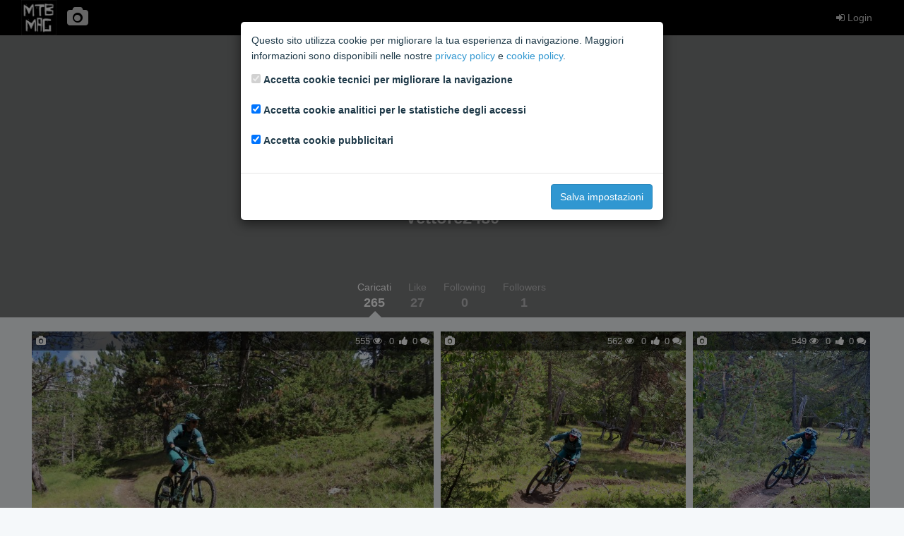

--- FILE ---
content_type: text/html; charset=utf-8
request_url: https://media.mtb-mag.com/it/pv/user/131161/?page=4
body_size: 3848
content:



<!DOCTYPE html>
<html lang="en">
    <head>
        <meta charset="utf-8">
        <meta http-equiv="X-UA-Compatible" content="IE=edge">
        <meta name="viewport" content="width=device-width, initial-scale=1">
        <!-- The above 3 meta tags *must* come first in the head; any other head content must come *after* these tags -->

        

        <title>Photos &amp; Videos | MTB MAG</title>

        <link rel="stylesheet" href="/static/css/toolkit.min.css">
        <link rel="stylesheet" href="/static/css/font-awesome.min.css">
        <link rel="stylesheet" href="/static/css/mtbmag.css?b14f3b1">

        
<link rel="stylesheet" href="/static/css/photogallery.css?b14f3b1">

    </head>
    <body class="with-top-navbar">
        
        
        

        <div class="growl">
        
        </div>

        <nav class="navbar navbar-inverse navbar-fixed-top app-navbar">
            <div class="container p-x">
                <div class="navbar-header">
                    <div class="navbar-brand">
                        <a href="https://www.mtb-mag.com/"><img src="/static/img/logo.png" alt="brand"></a>
                    </div>
                    <ul class="nav navbar-nav">
                    
                        <li class="link-home">
                            <a href="/it/pv/"><i class="fa fa-camera fa-2x"></i></a>
                        </li>
                    
                    </ul>
                </div>
                <ul class="nav navbar-nav navbar-right">
                
                    
                        <li>
                            <a href="https://community.mtb-mag.com/login/?redirect="><i class="fa fa-sign-in"></i> Login</a>
                        </li>
                    
                
                </ul>
            </div>
        </nav>

        



<div class="profile-header text-center" style="background-image: url();">
    <div class="container-fluid overlay">
        <div class="container-inner">
            <img class="img-circle media-object" src="https://community.mtb-mag.com/avatar.php?username=Vettore2480">
            <h3 class="profile-header-user">Vettore2480</h3>
            <p class="profile-header-bio"></p>
    
        </div>
    </div>
    <nav class="profile-header-nav">
        <ul class="nav nav-tabs">
            <li class="active">
                <a href="/it/pv/user/131161/">
                    <small>Caricati</small>
                    <h4 class="m-b-0 m-t-0">265</h4>
                </a>
            </li>
            <li>
                <a href="/it/pv/user/131161/likes">
                    <small>Like</small>
                    <h4 class="m-b-0 m-t-0">27</h4>
                </a>
            </li>
            <li>
                <a href="/it/pv/user/131161/following">
                    <small>Following</small>
                    <h4 class="m-b-0 m-t-0">0</h4>
                </a>
            </li>
            <li>
                <a href="/it/pv/user/131161/followers">
                    <small>Followers</small>
                    <h4 class="m-b-0 m-t-0">1</h4>
                </a>
            </li>
        
        </ul>
    </nav>
</div>




        <div class="container p-a">
        







    <div class="image-grid">
    
        
            <div class="photo">
    <p class="info header">
        <span class="pull-left">
        
            <i class="fa fa-camera"></i>
        
        </span>
        <span>555 <i class="fa fa-eye"></i></span>
    
        <span>0</span> <i class="fa fa-thumbs-up"></i>
    
        <span>0 <i class="fa fa-comments"></i></span>
    </p>
    <a href="/it/pv/54281/">
        <img src="/media/photos/be0b9f97d5414556a638ff760d3d120f.thumbnail.jpeg" data-width="750" data-height="498">
    </a>
    <p class="info footer">
        <a href="/it/pv/user/131161/">Vettore2480</a> <small>28/08/2022</small>
    </p>
</div>

        
    
        
            <div class="photo">
    <p class="info header">
        <span class="pull-left">
        
            <i class="fa fa-camera"></i>
        
        </span>
        <span>562 <i class="fa fa-eye"></i></span>
    
        <span>0</span> <i class="fa fa-thumbs-up"></i>
    
        <span>0 <i class="fa fa-comments"></i></span>
    </p>
    <a href="/it/pv/54280/">
        <img src="/media/photos/5fd7cb0873c64849a65e76cd3432a17f.thumbnail.jpeg" data-width="689" data-height="750">
    </a>
    <p class="info footer">
        <a href="/it/pv/user/131161/">Vettore2480</a> <small>28/08/2022</small>
    </p>
</div>

        
    
        
            <div class="photo">
    <p class="info header">
        <span class="pull-left">
        
            <i class="fa fa-camera"></i>
        
        </span>
        <span>549 <i class="fa fa-eye"></i></span>
    
        <span>0</span> <i class="fa fa-thumbs-up"></i>
    
        <span>0 <i class="fa fa-comments"></i></span>
    </p>
    <a href="/it/pv/54279/">
        <img src="/media/photos/b7716a024ab9416a9dc2cc43c7f69b51.thumbnail.jpeg" data-width="498" data-height="750">
    </a>
    <p class="info footer">
        <a href="/it/pv/user/131161/">Vettore2480</a> <small>28/08/2022</small>
    </p>
</div>

        
    
        
            <div class="photo">
    <p class="info header">
        <span class="pull-left">
        
            <i class="fa fa-camera"></i>
        
        </span>
        <span>549 <i class="fa fa-eye"></i></span>
    
        <span>0</span> <i class="fa fa-thumbs-up"></i>
    
        <span>0 <i class="fa fa-comments"></i></span>
    </p>
    <a href="/it/pv/54278/">
        <img src="/media/photos/2a63e299e82c4f52bc87b1ab40f0cc86.thumbnail.jpeg" data-width="498" data-height="750">
    </a>
    <p class="info footer">
        <a href="/it/pv/user/131161/">Vettore2480</a> <small>28/08/2022</small>
    </p>
</div>

        
    
        
            <div class="photo">
    <p class="info header">
        <span class="pull-left">
        
            <i class="fa fa-camera"></i>
        
        </span>
        <span>597 <i class="fa fa-eye"></i></span>
    
        <span>0</span> <i class="fa fa-thumbs-up"></i>
    
        <span>0 <i class="fa fa-comments"></i></span>
    </p>
    <a href="/it/pv/54277/">
        <img src="/media/photos/b87742373d624acf93a8c1426a9c503b.thumbnail.jpeg" data-width="750" data-height="498">
    </a>
    <p class="info footer">
        <a href="/it/pv/user/131161/">Vettore2480</a> <small>28/08/2022</small>
    </p>
</div>

        
    
        
            <div class="photo">
    <p class="info header">
        <span class="pull-left">
        
            <i class="fa fa-camera"></i>
        
        </span>
        <span>549 <i class="fa fa-eye"></i></span>
    
        <span>0</span> <i class="fa fa-thumbs-up"></i>
    
        <span>0 <i class="fa fa-comments"></i></span>
    </p>
    <a href="/it/pv/54276/">
        <img src="/media/photos/4bde85066ac24c6784d94844922d0df2.thumbnail.jpeg" data-width="571" data-height="750">
    </a>
    <p class="info footer">
        <a href="/it/pv/user/131161/">Vettore2480</a> <small>28/08/2022</small>
    </p>
</div>

        
    
        
            <div class="photo">
    <p class="info header">
        <span class="pull-left">
        
            <i class="fa fa-camera"></i>
        
        </span>
        <span>575 <i class="fa fa-eye"></i></span>
    
        <span>0</span> <i class="fa fa-thumbs-up"></i>
    
        <span>0 <i class="fa fa-comments"></i></span>
    </p>
    <a href="/it/pv/54274/">
        <img src="/media/photos/07450a4612344a6b9e092d0ca3525ef2.thumbnail.jpeg" data-width="750" data-height="500">
    </a>
    <p class="info footer">
        <a href="/it/pv/user/131161/">Vettore2480</a> <small>27/08/2022</small>
    </p>
</div>

        
    
        
            <div class="photo">
    <p class="info header">
        <span class="pull-left">
        
            <i class="fa fa-camera"></i>
        
        </span>
        <span>567 <i class="fa fa-eye"></i></span>
    
        <span>0</span> <i class="fa fa-thumbs-up"></i>
    
        <span>0 <i class="fa fa-comments"></i></span>
    </p>
    <a href="/it/pv/54273/">
        <img src="/media/photos/c2b3aa684b3f422ca07dd4a8185d45c4.thumbnail.jpeg" data-width="750" data-height="490">
    </a>
    <p class="info footer">
        <a href="/it/pv/user/131161/">Vettore2480</a> <small>27/08/2022</small>
    </p>
</div>

        
    
        
            <div class="photo">
    <p class="info header">
        <span class="pull-left">
        
            <i class="fa fa-camera"></i>
        
        </span>
        <span>614 <i class="fa fa-eye"></i></span>
    
        <span>0</span> <i class="fa fa-thumbs-up"></i>
    
        <span>0 <i class="fa fa-comments"></i></span>
    </p>
    <a href="/it/pv/54272/">
        <img src="/media/photos/a142c84c7a9646a2afaf211883600559.thumbnail.jpeg" data-width="750" data-height="499">
    </a>
    <p class="info footer">
        <a href="/it/pv/user/131161/">Vettore2480</a> <small>27/08/2022</small>
    </p>
</div>

        
    
        
            <div class="photo">
    <p class="info header">
        <span class="pull-left">
        
            <i class="fa fa-camera"></i>
        
        </span>
        <span>552 <i class="fa fa-eye"></i></span>
    
        <span>0</span> <i class="fa fa-thumbs-up"></i>
    
        <span>0 <i class="fa fa-comments"></i></span>
    </p>
    <a href="/it/pv/54271/">
        <img src="/media/photos/51dc6761420b47a8b3cc6b81e457f69a.thumbnail.jpeg" data-width="750" data-height="498">
    </a>
    <p class="info footer">
        <a href="/it/pv/user/131161/">Vettore2480</a> <small>27/08/2022</small>
    </p>
</div>

        
    
        
            <div class="photo">
    <p class="info header">
        <span class="pull-left">
        
            <i class="fa fa-camera"></i>
        
        </span>
        <span>549 <i class="fa fa-eye"></i></span>
    
        <span>0</span> <i class="fa fa-thumbs-up"></i>
    
        <span>0 <i class="fa fa-comments"></i></span>
    </p>
    <a href="/it/pv/54270/">
        <img src="/media/photos/60a5901380904acf8009a3b769ea0ede.thumbnail.jpeg" data-width="750" data-height="498">
    </a>
    <p class="info footer">
        <a href="/it/pv/user/131161/">Vettore2480</a> <small>27/08/2022</small>
    </p>
</div>

        
    
        
            <div class="photo">
    <p class="info header">
        <span class="pull-left">
        
            <i class="fa fa-camera"></i>
        
        </span>
        <span>607 <i class="fa fa-eye"></i></span>
    
        <span>0</span> <i class="fa fa-thumbs-up"></i>
    
        <span>0 <i class="fa fa-comments"></i></span>
    </p>
    <a href="/it/pv/53131/">
        <img src="/media/photos/924bd83902944ab1b065d56555ca1487.thumbnail.jpeg" data-width="750" data-height="498">
    </a>
    <p class="info footer">
        <a href="/it/pv/user/131161/">Vettore2480</a> <small>24/05/2022</small>
    </p>
</div>

        
    
        
            <div class="photo">
    <p class="info header">
        <span class="pull-left">
        
            <i class="fa fa-camera"></i>
        
        </span>
        <span>623 <i class="fa fa-eye"></i></span>
    
        <span>0</span> <i class="fa fa-thumbs-up"></i>
    
        <span>0 <i class="fa fa-comments"></i></span>
    </p>
    <a href="/it/pv/53130/">
        <img src="/media/photos/b4abceb78f4d4a648cd1642be2992366.thumbnail.jpeg" data-width="498" data-height="750">
    </a>
    <p class="info footer">
        <a href="/it/pv/user/131161/">Vettore2480</a> <small>24/05/2022</small>
    </p>
</div>

        
    
        
            <div class="photo">
    <p class="info header">
        <span class="pull-left">
        
            <i class="fa fa-camera"></i>
        
        </span>
        <span>597 <i class="fa fa-eye"></i></span>
    
        <span>0</span> <i class="fa fa-thumbs-up"></i>
    
        <span>0 <i class="fa fa-comments"></i></span>
    </p>
    <a href="/it/pv/53129/">
        <img src="/media/photos/ab002d36174947ecb8e12b6cfdcc3324.thumbnail.jpeg" data-width="750" data-height="570">
    </a>
    <p class="info footer">
        <a href="/it/pv/user/131161/">Vettore2480</a> <small>24/05/2022</small>
    </p>
</div>

        
    
        
            <div class="photo">
    <p class="info header">
        <span class="pull-left">
        
            <i class="fa fa-camera"></i>
        
        </span>
        <span>1403 <i class="fa fa-eye"></i></span>
    
        <span>6</span> <i class="fa fa-thumbs-up"></i>
    
        <span>0 <i class="fa fa-comments"></i></span>
    </p>
    <a href="/it/pv/53128/">
        <img src="/media/photos/ad568fa066e14956b4ad0353df4e31bb.thumbnail.jpeg" data-width="750" data-height="498">
    </a>
    <p class="info footer">
        <a href="/it/pv/user/131161/">Vettore2480</a> <small>24/05/2022</small>
    </p>
</div>

        
    
        
            <div class="photo">
    <p class="info header">
        <span class="pull-left">
        
            <i class="fa fa-camera"></i>
        
        </span>
        <span>577 <i class="fa fa-eye"></i></span>
    
        <span>0</span> <i class="fa fa-thumbs-up"></i>
    
        <span>0 <i class="fa fa-comments"></i></span>
    </p>
    <a href="/it/pv/53127/">
        <img src="/media/photos/0ea05cdf0eab474ba5de1bb49d7639fa.thumbnail.jpeg" data-width="750" data-height="498">
    </a>
    <p class="info footer">
        <a href="/it/pv/user/131161/">Vettore2480</a> <small>24/05/2022</small>
    </p>
</div>

        
    
        
            <div class="photo">
    <p class="info header">
        <span class="pull-left">
        
            <i class="fa fa-camera"></i>
        
        </span>
        <span>596 <i class="fa fa-eye"></i></span>
    
        <span>0</span> <i class="fa fa-thumbs-up"></i>
    
        <span>0 <i class="fa fa-comments"></i></span>
    </p>
    <a href="/it/pv/53126/">
        <img src="/media/photos/74745ffa462c44c2acaf288662f794dc.thumbnail.jpeg" data-width="498" data-height="750">
    </a>
    <p class="info footer">
        <a href="/it/pv/user/131161/">Vettore2480</a> <small>24/05/2022</small>
    </p>
</div>

        
    
        
            <div class="photo">
    <p class="info header">
        <span class="pull-left">
        
            <i class="fa fa-camera"></i>
        
        </span>
        <span>650 <i class="fa fa-eye"></i></span>
    
        <span>0</span> <i class="fa fa-thumbs-up"></i>
    
        <span>0 <i class="fa fa-comments"></i></span>
    </p>
    <a href="/it/pv/53125/">
        <img src="/media/photos/f5056eb6a2c5429a94dc11555a80c80d.thumbnail.jpeg" data-width="750" data-height="530">
    </a>
    <p class="info footer">
        <a href="/it/pv/user/131161/">Vettore2480</a> <small>24/05/2022</small>
    </p>
</div>

        
    
        
            <div class="photo">
    <p class="info header">
        <span class="pull-left">
        
            <i class="fa fa-camera"></i>
        
        </span>
        <span>1478 <i class="fa fa-eye"></i></span>
    
        <span>23</span> <i class="fa fa-thumbs-up"></i>
    
        <span>0 <i class="fa fa-comments"></i></span>
    </p>
    <a href="/it/pv/53124/">
        <img src="/media/photos/17412980df5345668b1ec07858b141fc.thumbnail.jpeg" data-width="498" data-height="750">
    </a>
    <p class="info footer">
        <a href="/it/pv/user/131161/">Vettore2480</a> <small>24/05/2022</small>
    </p>
</div>

        
    
        
            <div class="photo">
    <p class="info header">
        <span class="pull-left">
        
            <i class="fa fa-camera"></i>
        
        </span>
        <span>579 <i class="fa fa-eye"></i></span>
    
        <span>0</span> <i class="fa fa-thumbs-up"></i>
    
        <span>0 <i class="fa fa-comments"></i></span>
    </p>
    <a href="/it/pv/53123/">
        <img src="/media/photos/88101832cf8a479d8b4bf9f264273dc0.thumbnail.jpeg" data-width="750" data-height="498">
    </a>
    <p class="info footer">
        <a href="/it/pv/user/131161/">Vettore2480</a> <small>24/05/2022</small>
    </p>
</div>

        
    
        
            <div class="photo">
    <p class="info header">
        <span class="pull-left">
        
            <i class="fa fa-camera"></i>
        
        </span>
        <span>602 <i class="fa fa-eye"></i></span>
    
        <span>0</span> <i class="fa fa-thumbs-up"></i>
    
        <span>0 <i class="fa fa-comments"></i></span>
    </p>
    <a href="/it/pv/53122/">
        <img src="/media/photos/33666d68d9234386a9fb3b95ae8ba660.thumbnail.jpeg" data-width="750" data-height="581">
    </a>
    <p class="info footer">
        <a href="/it/pv/user/131161/">Vettore2480</a> <small>24/05/2022</small>
    </p>
</div>

        
    
        
            <div class="photo">
    <p class="info header">
        <span class="pull-left">
        
            <i class="fa fa-camera"></i>
        
        </span>
        <span>734 <i class="fa fa-eye"></i></span>
    
        <span>0</span> <i class="fa fa-thumbs-up"></i>
    
        <span>0 <i class="fa fa-comments"></i></span>
    </p>
    <a href="/it/pv/49849/">
        <img src="/media/photos/6b70753bbfb54e35b0fafcc2030df6f3.thumbnail.jpeg" data-width="750" data-height="498">
    </a>
    <p class="info footer">
        <a href="/it/pv/user/131161/">Vettore2480</a> <small>03/10/2021</small>
    </p>
</div>

        
    
        
            <div class="photo">
    <p class="info header">
        <span class="pull-left">
        
            <i class="fa fa-camera"></i>
        
        </span>
        <span>674 <i class="fa fa-eye"></i></span>
    
        <span>0</span> <i class="fa fa-thumbs-up"></i>
    
        <span>0 <i class="fa fa-comments"></i></span>
    </p>
    <a href="/it/pv/49848/">
        <img src="/media/photos/1f9d4a137ecc42f68726bdde6f26a13d.thumbnail.jpeg" data-width="750" data-height="498">
    </a>
    <p class="info footer">
        <a href="/it/pv/user/131161/">Vettore2480</a> <small>03/10/2021</small>
    </p>
</div>

        
    
        
            <div class="photo">
    <p class="info header">
        <span class="pull-left">
        
            <i class="fa fa-camera"></i>
        
        </span>
        <span>634 <i class="fa fa-eye"></i></span>
    
        <span>0</span> <i class="fa fa-thumbs-up"></i>
    
        <span>0 <i class="fa fa-comments"></i></span>
    </p>
    <a href="/it/pv/49847/">
        <img src="/media/photos/f9e44c2aa6b346f4aec291f1f91e2828.thumbnail.jpeg" data-width="750" data-height="498">
    </a>
    <p class="info footer">
        <a href="/it/pv/user/131161/">Vettore2480</a> <small>03/10/2021</small>
    </p>
</div>

        
    
        
            <div class="photo">
    <p class="info header">
        <span class="pull-left">
        
            <i class="fa fa-camera"></i>
        
        </span>
        <span>621 <i class="fa fa-eye"></i></span>
    
        <span>0</span> <i class="fa fa-thumbs-up"></i>
    
        <span>0 <i class="fa fa-comments"></i></span>
    </p>
    <a href="/it/pv/49846/">
        <img src="/media/photos/b21af41439df4718ae7cd30f76b1965f.thumbnail.jpeg" data-width="750" data-height="498">
    </a>
    <p class="info footer">
        <a href="/it/pv/user/131161/">Vettore2480</a> <small>03/10/2021</small>
    </p>
</div>

        
    
        
            <div class="photo">
    <p class="info header">
        <span class="pull-left">
        
            <i class="fa fa-camera"></i>
        
        </span>
        <span>623 <i class="fa fa-eye"></i></span>
    
        <span>0</span> <i class="fa fa-thumbs-up"></i>
    
        <span>0 <i class="fa fa-comments"></i></span>
    </p>
    <a href="/it/pv/49845/">
        <img src="/media/photos/0c29480b0bc549ea8a670b50a6eae737.thumbnail.jpeg" data-width="486" data-height="750">
    </a>
    <p class="info footer">
        <a href="/it/pv/user/131161/">Vettore2480</a> <small>03/10/2021</small>
    </p>
</div>

        
    
        
            <div class="photo">
    <p class="info header">
        <span class="pull-left">
        
            <i class="fa fa-camera"></i>
        
        </span>
        <span>607 <i class="fa fa-eye"></i></span>
    
        <span>0</span> <i class="fa fa-thumbs-up"></i>
    
        <span>0 <i class="fa fa-comments"></i></span>
    </p>
    <a href="/it/pv/49844/">
        <img src="/media/photos/717278ebd97c46728092b1f52f983285.thumbnail.jpeg" data-width="498" data-height="750">
    </a>
    <p class="info footer">
        <a href="/it/pv/user/131161/">Vettore2480</a> <small>03/10/2021</small>
    </p>
</div>

        
    
        
            <div class="photo">
    <p class="info header">
        <span class="pull-left">
        
            <i class="fa fa-camera"></i>
        
        </span>
        <span>623 <i class="fa fa-eye"></i></span>
    
        <span>0</span> <i class="fa fa-thumbs-up"></i>
    
        <span>0 <i class="fa fa-comments"></i></span>
    </p>
    <a href="/it/pv/49843/">
        <img src="/media/photos/1a48544fc9d845108720d5a4194b97ae.thumbnail.jpeg" data-width="498" data-height="750">
    </a>
    <p class="info footer">
        <a href="/it/pv/user/131161/">Vettore2480</a> <small>03/10/2021</small>
    </p>
</div>

        
    
        
            <div class="photo">
    <p class="info header">
        <span class="pull-left">
        
            <i class="fa fa-camera"></i>
        
        </span>
        <span>638 <i class="fa fa-eye"></i></span>
    
        <span>0</span> <i class="fa fa-thumbs-up"></i>
    
        <span>0 <i class="fa fa-comments"></i></span>
    </p>
    <a href="/it/pv/49842/">
        <img src="/media/photos/f9b71c527a4f40e7b22d9816dfac146c.thumbnail.jpeg" data-width="506" data-height="750">
    </a>
    <p class="info footer">
        <a href="/it/pv/user/131161/">Vettore2480</a> <small>03/10/2021</small>
    </p>
</div>

        
    
        
            <div class="photo">
    <p class="info header">
        <span class="pull-left">
        
            <i class="fa fa-camera"></i>
        
        </span>
        <span>627 <i class="fa fa-eye"></i></span>
    
        <span>0</span> <i class="fa fa-thumbs-up"></i>
    
        <span>0 <i class="fa fa-comments"></i></span>
    </p>
    <a href="/it/pv/49738/">
        <img src="/media/photos/93324df4d38e49ffbcf5e3d9bb770bc6.thumbnail.jpeg" data-width="541" data-height="750">
    </a>
    <p class="info footer">
        <a href="/it/pv/user/131161/">Vettore2480</a> <small>26/09/2021</small>
    </p>
</div>

        
    
    </div>
    
  <nav>
    <ul class="pagination">
      
        <li>
          <a href="?page=3" aria-label="Previous">
            <span aria-hidden="true">&laquo;</span>
          </a>
        </li>
      
      
          
              
                  <li><a href="?page=1" class="page">1</a></li>
              
          
      
          
              
                  <li><a href="?page=2" class="page">2</a></li>
              
          
      
          
              
                  <li><a href="?page=3" class="page">3</a></li>
              
          
      
          
              
                  <li class="active page"><a href="#">4</a></li>
              
          
      
          
              
                  <li><a href="?page=5" class="page">5</a></li>
              
          
      
          
              
                  <li><a href="?page=6" class="page">6</a></li>
              
          
      
          
              
                  <li><a href="?page=7" class="page">7</a></li>
              
          
      
          
              
                  <li><a href="?page=8" class="page">8</a></li>
              
          
      
          
              
                  <li><a href="?page=9" class="page">9</a></li>
              
          
      
      
          <li>
            <a href="?page=5" aria-label="Next">
              <span aria-hidden="true">&raquo;</span>
            </a>
          </li>
          
    </ul>
  </nav>






        </div>

        <script src="https://ajax.googleapis.com/ajax/libs/jquery/2.1.4/jquery.min.js"></script>
        <!-- Latest compiled and minified JavaScript -->
        <script src="/static/js/toolkit.min.js"></script>
        <script src="/static/js/csrf.js"></script>
        <script src="/static/js/mtbmag.js?b14f3b1"></script>

        
            <div id="privacy-modal" class="modal" tabindex="-1" role="dialog">
    <div class="modal-dialog modal-dialog-centered" role="document">
        <form id="privacy-form" action="/it/pv/privacy-settings/">
            <div class="modal-content">
                <div class="modal-body">
                    <p>
                        Questo sito utilizza cookie per migliorare la tua esperienza di navigazione. Maggiori informazioni sono disponibili
                        nelle nostre <a href="https://community.mtb-mag.com/help/privacy-policy/" target="_blank">privacy policy</a> e
                        <a href="https://community.mtb-mag.com/help/cookies/" target="_blank">cookie policy</a>.
                    </p>
                    <p>
                        <div class="form-group form-check">
                            <input type="checkbox" class="form-check-input" id="tech-cookies" name="tech-cookies" disabled checked>
                            <label class="form-check-label" for="tech-cookies">Accetta cookie tecnici per migliorare la navigazione</label>
                        </div>
                        <div class="form-group form-check">
                            <input type="checkbox" class="form-check-input" id="analytics-cookies" name="analytics-cookies" checked>
                            <label class="form-check-label" for="analytics-cookies">Accetta cookie analitici per le statistiche degli accessi</label>
                        </div>
                        <div class="form-group form-check">
                            <input type="checkbox" class="form-check-input" id="marketing-cookies" name="marketing-cookies" checked>
                            <label class="form-check-label" for="marketing-cookies">Accetta cookie pubblicitari</label>
                        </div>
                    </p>
                </div>
                <div class="modal-footer">
                    <button type="submit" class="btn btn-primary">Salva impostazioni</button>
                </div>
            </div>
        </form>
    </div>
</div>

<script>
$(function() {
    var privacy_modal = $('#privacy-modal');
    privacy_modal.modal({
        backdrop: 'static',
        keyboard: false,
    });
    $('#privacy-form').submit(function(e) {
        e.preventDefault();
        var form = $(this);
        $.post(form.attr('action'), form.serialize(), function(data) {
            if (data.success) {
                location.reload(true);
            }
        });
    });
});
</script>

        

        
<script src="/static/js/photo_list.js?b14f3b1"></script>
<script src="/static/js/follow_button.js?b14f3b1"></script>

    </body>
</html>


--- FILE ---
content_type: text/css
request_url: https://media.mtb-mag.com/static/css/toolkit.min.css
body_size: 147441
content:
/*! normalize.css v3.0.3 | MIT License | github.com/necolas/normalize.css */.label,sub,sup{vertical-align:baseline}hr,img{border:0}body,figure{margin:0}.form-control-feedback,.zoom-overlay,a.btn.disabled,fieldset[disabled] a.btn{pointer-events:none}.navbar-fixed-bottom .navbar-collapse,.navbar-fixed-top .navbar-collapse,.pre-scrollable{max-height:340px}html{font-family:sans-serif;-ms-text-size-adjust:100%;-webkit-text-size-adjust:100%;font-size:10px;-webkit-tap-highlight-color:transparent}article,aside,details,figcaption,figure,footer,header,hgroup,main,menu,nav,section,summary{display:block}audio,canvas,progress,video{display:inline-block;vertical-align:baseline}audio:not([controls]){display:none;height:0}[hidden],template{display:none}a{background-color:transparent}a:active,a:hover{outline:0}b,optgroup,strong{font-weight:700}dfn{font-style:italic}h1{margin:.67em 0}mark{background:#ff0;color:#000}sub,sup{font-size:75%;line-height:0;position:relative}sup{top:-.5em}sub{bottom:-.25em}img{vertical-align:middle}svg:not(:root){overflow:hidden}hr{box-sizing:content-box;height:0}pre,textarea{overflow:auto}code,kbd,pre,samp{font-size:1em}button,input,optgroup,select,textarea{color:inherit;font:inherit;margin:0}button{overflow:visible}button,select{text-transform:none}button,html input[type=button],input[type=reset],input[type=submit]{-webkit-appearance:button;cursor:pointer}button[disabled],html input[disabled]{cursor:default}button::-moz-focus-inner,input::-moz-focus-inner{border:0;padding:0}input[type=checkbox],input[type=radio]{box-sizing:border-box;padding:0}input[type=number]::-webkit-inner-spin-button,input[type=number]::-webkit-outer-spin-button{height:auto}input[type=search]::-webkit-search-cancel-button,input[type=search]::-webkit-search-decoration{-webkit-appearance:none}table{border-collapse:collapse;border-spacing:0}td,th{padding:0}/*! Source: https://github.com/h5bp/html5-boilerplate/blob/master/src/css/main.css */@media print{blockquote,img,pre,tr{page-break-inside:avoid}*,:after,:before{background:0 0!important;color:#000!important;box-shadow:none!important;text-shadow:none!important}a,a:visited{text-decoration:underline}a[href]:after{content:" (" attr(href) ")"}abbr[title]:after{content:" (" attr(title) ")"}a[href^="javascript:"]:after,a[href^="#"]:after{content:""}blockquote,pre{border:1px solid #999}thead{display:table-header-group}img{max-width:100%!important}h2,h3,p{orphans:3;widows:3}h2,h3{page-break-after:avoid}.navbar{display:none}.btn>.caret,.dropup>.btn>.caret{border-top-color:#000!important}.label{border:1px solid #000}.table{border-collapse:collapse!important}.table td,.table th{background-color:#fff!important}.table-bordered td,.table-bordered th{border:1px solid #ddd!important}}.btn,.btn-danger.active,.btn-danger:active,.btn-default.active,.btn-default:active,.btn-info.active,.btn-info:active,.btn-primary.active,.btn-primary:active,.btn-warning.active,.btn-warning:active,.btn.active,.btn:active,.dropdown-menu>.disabled>a:focus,.dropdown-menu>.disabled>a:hover,.form-control,.navbar-toggle,.open>.dropdown-toggle.btn-danger,.open>.dropdown-toggle.btn-default,.open>.dropdown-toggle.btn-info,.open>.dropdown-toggle.btn-primary,.open>.dropdown-toggle.btn-warning{background-image:none}.img-thumbnail,body{background-color:#f5f8fa}*,:after,:before{box-sizing:border-box}body{font-family:"Open Sans","Helvetica Neue",Helvetica,Arial,sans-serif;font-size:14px;line-height:1.6;color:#1e3948}button,input,select,textarea{font-family:inherit;font-size:inherit;line-height:inherit}a{color:#3097d1;text-decoration:none}a:focus,a:hover{color:#216a94;text-decoration:underline}a:focus{outline:dotted thin;outline:-webkit-focus-ring-color auto 5px;outline-offset:-2px}.carousel-inner>.item>a>img,.carousel-inner>.item>img,.img-responsive,.thumbnail a>img,.thumbnail>img{display:block;max-width:100%;height:auto}.img-rounded{border-radius:6px}.img-thumbnail{padding:4px;line-height:1.6;border:1px solid #ddd;border-radius:4px;-webkit-transition:all .2s ease-in-out;transition:all .2s ease-in-out;display:inline-block;max-width:100%;height:auto}.img-circle{border-radius:50%}hr{margin-top:22px;margin-bottom:22px;border-top:1px solid #d4dbe0}.sr-only{position:absolute;width:1px;height:1px;margin:-1px;padding:0;overflow:hidden;clip:rect(0,0,0,0);border:0}.sr-only-focusable:active,.sr-only-focusable:focus{position:static;width:auto;height:auto;margin:0;overflow:visible;clip:auto}[role=button]{cursor:pointer}.h1,.h2,.h3,.h4,.h5,.h6,h1,h2,h3,h4,h5,h6{font-family:inherit;font-weight:600;line-height:1.2;color:inherit}.h1 .small,.h1 small,.h2 .small,.h2 small,.h3 .small,.h3 small,.h4 .small,.h4 small,.h5 .small,.h5 small,.h6 .small,.h6 small,h1 .small,h1 small,h2 .small,h2 small,h3 .small,h3 small,h4 .small,h4 small,h5 .small,h5 small,h6 .small,h6 small{font-weight:400;line-height:1;color:inherit}dt,kbd kbd,label{font-weight:700}.h1,.h2,.h3,h1,h2,h3{margin-top:22px;margin-bottom:11px}.h1 .small,.h1 small,.h2 .small,.h2 small,.h3 .small,.h3 small,h1 .small,h1 small,h2 .small,h2 small,h3 .small,h3 small{font-size:65%}.h4,.h5,.h6,h4,h5,h6{margin-top:11px;margin-bottom:11px}.h4 .small,.h4 small,.h5 .small,.h5 small,.h6 .small,.h6 small,h4 .small,h4 small,h5 .small,h5 small,h6 .small,h6 small{font-size:75%}.h1,h1{font-size:36px}.h2,h2{font-size:30px}.h3,h3{font-size:24px}.h4,h4{font-size:18px}.h5,h5{font-size:14px}.h6,h6{font-size:12px}p{margin:0 0 11px}.lead{margin-bottom:22px}.small,small{font-size:85%}.mark,mark{background-color:#fcf8e3;padding:.2em}.list-inline,.list-unstyled{padding-left:0;list-style:none}.text-left{text-align:left}.text-right{text-align:right}.text-center{text-align:center}.text-justify{text-align:justify}.text-nowrap{white-space:nowrap}.text-lowercase{text-transform:lowercase}.text-uppercase{text-transform:uppercase}.text-capitalize{text-transform:capitalize}.text-muted{color:#9da9b0}.text-primary{color:#3097d1}a.text-primary:focus,a.text-primary:hover{color:#2579a9}.text-success{color:#3c763d}a.text-success:focus,a.text-success:hover{color:#2b542c}.text-info{color:#31708f}a.text-info:focus,a.text-info:hover{color:#245269}.text-warning{color:#8a6d3b}a.text-warning:focus,a.text-warning:hover{color:#66512c}.text-danger{color:#a94442}a.text-danger:focus,a.text-danger:hover{color:#843534}.bg-primary{color:#fff;background-color:#3097d1}a.bg-primary:focus,a.bg-primary:hover{background-color:#2579a9}.bg-success{background-color:#dff0d8}a.bg-success:focus,a.bg-success:hover{background-color:#c1e2b3}.bg-info{background-color:#d9edf7}a.bg-info:focus,a.bg-info:hover{background-color:#afd9ee}.bg-warning{background-color:#fcf8e3}a.bg-warning:focus,a.bg-warning:hover{background-color:#f7ecb5}.bg-danger{background-color:#f2dede}a.bg-danger:focus,a.bg-danger:hover{background-color:#e4b9b9}pre code,table{background-color:transparent}.page-header{padding-bottom:10px;margin:44px 0 22px;border-bottom:1px solid #d4dbe0}dl,ol,ul{margin-top:0}blockquote ol:last-child,blockquote p:last-child,blockquote ul:last-child,ol ol,ol ul,ul ol,ul ul{margin-bottom:0}address,dl{margin-bottom:22px}ol,ul{margin-bottom:11px}.list-inline{margin-left:-5px}.list-inline>li{display:inline-block;padding-left:5px;padding-right:5px}dd,dt{line-height:1.6}dd{margin-left:0}@media (min-width:300px){.dl-horizontal dt{float:left;width:160px;clear:left;text-align:right;overflow:hidden;text-overflow:ellipsis;white-space:nowrap}.dl-horizontal dd{margin-left:180px}}.btn-group-vertical>.btn-group:after,.btn-toolbar:after,.clearfix:after,.container-fluid:after,.container:after,.dl-horizontal dd:after,.form-horizontal .form-group:after,.modal-actions:after,.modal-footer:after,.nav:after,.navbar-collapse:after,.navbar-header:after,.navbar:after,.pager:after,.panel-body:after,.row:after{clear:both}abbr[data-original-title],abbr[title]{cursor:help;border-bottom:1px dotted #9da9b0}.initialism{font-size:90%;text-transform:uppercase}blockquote{padding:11px 22px;margin:0 0 22px;font-size:17.5px;border-left:5px solid #d4dbe0}blockquote .small,blockquote footer,blockquote small{display:block;font-size:80%;line-height:1.6;color:#9da9b0}legend,pre{display:block;color:#1e3948}blockquote .small:before,blockquote footer:before,blockquote small:before{content:'\2014 \00A0'}.blockquote-reverse,blockquote.pull-right{padding-right:15px;padding-left:0;border-right:5px solid #d4dbe0;border-left:0;text-align:right}code,kbd{padding:2px 4px;font-size:90%}caption,th{text-align:left}.blockquote-reverse .small:before,.blockquote-reverse footer:before,.blockquote-reverse small:before,blockquote.pull-right .small:before,blockquote.pull-right footer:before,blockquote.pull-right small:before{content:''}.blockquote-reverse .small:after,.blockquote-reverse footer:after,.blockquote-reverse small:after,blockquote.pull-right .small:after,blockquote.pull-right footer:after,blockquote.pull-right small:after{content:'\00A0 \2014'}address{font-style:normal;line-height:1.6}code,kbd,pre,samp{font-family:Menlo,Monaco,Consolas,"Courier New",monospace}code{color:#c7254e;background-color:#f9f2f4;border-radius:4px}kbd{color:#fff;background-color:#333;border-radius:3px;box-shadow:inset 0 -1px 0 rgba(0,0,0,.25)}kbd kbd{padding:0;font-size:100%;box-shadow:none}pre{padding:10.5px;margin:0 0 11px;font-size:13px;line-height:1.6;word-break:break-all;word-wrap:break-word;background-color:#f5f5f5;border:1px solid #ccc;border-radius:4px}pre code{padding:0;font-size:inherit;color:inherit;white-space:pre-wrap;border-radius:0}.pre-scrollable{overflow-y:scroll}caption{padding-top:8px;padding-bottom:8px;color:#9da9b0}.table{width:100%;max-width:100%;margin-bottom:22px}.table>tbody>tr>td,.table>tbody>tr>th,.table>tfoot>tr>td,.table>tfoot>tr>th,.table>thead>tr>td,.table>thead>tr>th{padding:8px;line-height:1.6;vertical-align:top;border-top:1px solid #ddd}.table>thead>tr>th{vertical-align:bottom;border-bottom:2px solid #ddd}.table>caption+thead>tr:first-child>td,.table>caption+thead>tr:first-child>th,.table>colgroup+thead>tr:first-child>td,.table>colgroup+thead>tr:first-child>th,.table>thead:first-child>tr:first-child>td,.table>thead:first-child>tr:first-child>th{border-top:0}.table>tbody+tbody{border-top:2px solid #ddd}.table .table{background-color:#f5f8fa}.table-condensed>tbody>tr>td,.table-condensed>tbody>tr>th,.table-condensed>tfoot>tr>td,.table-condensed>tfoot>tr>th,.table-condensed>thead>tr>td,.table-condensed>thead>tr>th{padding:5px}.table-bordered,.table-bordered>tbody>tr>td,.table-bordered>tbody>tr>th,.table-bordered>tfoot>tr>td,.table-bordered>tfoot>tr>th,.table-bordered>thead>tr>td,.table-bordered>thead>tr>th{border:1px solid #ddd}.table-bordered>thead>tr>td,.table-bordered>thead>tr>th{border-bottom-width:2px}.table-striped>tbody>tr:nth-of-type(odd){background-color:#f9f9f9}.table-hover>tbody>tr:hover,.table>tbody>tr.active>td,.table>tbody>tr.active>th,.table>tbody>tr>td.active,.table>tbody>tr>th.active,.table>tfoot>tr.active>td,.table>tfoot>tr.active>th,.table>tfoot>tr>td.active,.table>tfoot>tr>th.active,.table>thead>tr.active>td,.table>thead>tr.active>th,.table>thead>tr>td.active,.table>thead>tr>th.active{background-color:#f5f5f5}table col[class*=col-]{position:static;float:none;display:table-column}table td[class*=col-],table th[class*=col-]{position:static;float:none;display:table-cell}.btn-group>.btn-group,.btn-toolbar .btn,.btn-toolbar .btn-group,.btn-toolbar .input-group,.col-xs-1,.col-xs-10,.col-xs-11,.col-xs-12,.col-xs-2,.col-xs-3,.col-xs-4,.col-xs-5,.col-xs-6,.col-xs-7,.col-xs-8,.col-xs-9,.dropdown-menu{float:left}.table-hover>tbody>tr.active:hover>td,.table-hover>tbody>tr.active:hover>th,.table-hover>tbody>tr:hover>.active,.table-hover>tbody>tr>td.active:hover,.table-hover>tbody>tr>th.active:hover{background-color:#e8e8e8}.table>tbody>tr.success>td,.table>tbody>tr.success>th,.table>tbody>tr>td.success,.table>tbody>tr>th.success,.table>tfoot>tr.success>td,.table>tfoot>tr.success>th,.table>tfoot>tr>td.success,.table>tfoot>tr>th.success,.table>thead>tr.success>td,.table>thead>tr.success>th,.table>thead>tr>td.success,.table>thead>tr>th.success{background-color:#dff0d8}.table-hover>tbody>tr.success:hover>td,.table-hover>tbody>tr.success:hover>th,.table-hover>tbody>tr:hover>.success,.table-hover>tbody>tr>td.success:hover,.table-hover>tbody>tr>th.success:hover{background-color:#d0e9c6}.table>tbody>tr.info>td,.table>tbody>tr.info>th,.table>tbody>tr>td.info,.table>tbody>tr>th.info,.table>tfoot>tr.info>td,.table>tfoot>tr.info>th,.table>tfoot>tr>td.info,.table>tfoot>tr>th.info,.table>thead>tr.info>td,.table>thead>tr.info>th,.table>thead>tr>td.info,.table>thead>tr>th.info{background-color:#d9edf7}.table-hover>tbody>tr.info:hover>td,.table-hover>tbody>tr.info:hover>th,.table-hover>tbody>tr:hover>.info,.table-hover>tbody>tr>td.info:hover,.table-hover>tbody>tr>th.info:hover{background-color:#c4e3f3}.table>tbody>tr.warning>td,.table>tbody>tr.warning>th,.table>tbody>tr>td.warning,.table>tbody>tr>th.warning,.table>tfoot>tr.warning>td,.table>tfoot>tr.warning>th,.table>tfoot>tr>td.warning,.table>tfoot>tr>th.warning,.table>thead>tr.warning>td,.table>thead>tr.warning>th,.table>thead>tr>td.warning,.table>thead>tr>th.warning{background-color:#fcf8e3}.table-hover>tbody>tr.warning:hover>td,.table-hover>tbody>tr.warning:hover>th,.table-hover>tbody>tr:hover>.warning,.table-hover>tbody>tr>td.warning:hover,.table-hover>tbody>tr>th.warning:hover{background-color:#faf2cc}.table>tbody>tr.danger>td,.table>tbody>tr.danger>th,.table>tbody>tr>td.danger,.table>tbody>tr>th.danger,.table>tfoot>tr.danger>td,.table>tfoot>tr.danger>th,.table>tfoot>tr>td.danger,.table>tfoot>tr>th.danger,.table>thead>tr.danger>td,.table>thead>tr.danger>th,.table>thead>tr>td.danger,.table>thead>tr>th.danger{background-color:#f2dede}.table-hover>tbody>tr.danger:hover>td,.table-hover>tbody>tr.danger:hover>th,.table-hover>tbody>tr:hover>.danger,.table-hover>tbody>tr>td.danger:hover,.table-hover>tbody>tr>th.danger:hover{background-color:#ebcccc}.table-responsive{overflow-x:auto;min-height:.01%}@media screen and (max-width:767px){.table-responsive{width:100%;margin-bottom:16.5px;overflow-y:hidden;-ms-overflow-style:-ms-autohiding-scrollbar;border:1px solid #ddd}.table-responsive>.table{margin-bottom:0}.table-responsive>.table>tbody>tr>td,.table-responsive>.table>tbody>tr>th,.table-responsive>.table>tfoot>tr>td,.table-responsive>.table>tfoot>tr>th,.table-responsive>.table>thead>tr>td,.table-responsive>.table>thead>tr>th{white-space:nowrap}.table-responsive>.table-bordered{border:0}.table-responsive>.table-bordered>tbody>tr>td:first-child,.table-responsive>.table-bordered>tbody>tr>th:first-child,.table-responsive>.table-bordered>tfoot>tr>td:first-child,.table-responsive>.table-bordered>tfoot>tr>th:first-child,.table-responsive>.table-bordered>thead>tr>td:first-child,.table-responsive>.table-bordered>thead>tr>th:first-child{border-left:0}.table-responsive>.table-bordered>tbody>tr>td:last-child,.table-responsive>.table-bordered>tbody>tr>th:last-child,.table-responsive>.table-bordered>tfoot>tr>td:last-child,.table-responsive>.table-bordered>tfoot>tr>th:last-child,.table-responsive>.table-bordered>thead>tr>td:last-child,.table-responsive>.table-bordered>thead>tr>th:last-child{border-right:0}.table-responsive>.table-bordered>tbody>tr:last-child>td,.table-responsive>.table-bordered>tbody>tr:last-child>th,.table-responsive>.table-bordered>tfoot>tr:last-child>td,.table-responsive>.table-bordered>tfoot>tr:last-child>th{border-bottom:0}}fieldset,legend{padding:0;border:0}fieldset{margin:0;min-width:0}legend{width:100%;margin-bottom:22px;font-size:21px;line-height:inherit;border-bottom:1px solid #e5e5e5}label{display:inline-block;max-width:100%;margin-bottom:5px}input[type=search]{box-sizing:border-box;-webkit-appearance:none}input[type=checkbox],input[type=radio]{margin:4px 0 0;margin-top:1px\9;line-height:normal}.form-control,output{font-size:14px;line-height:1.6;color:#536570;display:block}input[type=file]{display:block}input[type=range]{display:block;width:100%}select[multiple],select[size]{height:auto}input[type=file]:focus,input[type=checkbox]:focus,input[type=radio]:focus{outline:dotted thin;outline:-webkit-focus-ring-color auto 5px;outline-offset:-2px}output{padding-top:7px}.form-control{width:100%;height:36px;padding:6px 12px;background-color:#fff;border:1px solid #d4dbe0;border-radius:4px;box-shadow:inset 0 1px 1px rgba(0,0,0,.075);-webkit-transition:border-color ease-in-out .15s,box-shadow ease-in-out .15s;-o-transition:border-color ease-in-out .15s,box-shadow ease-in-out .15s}.form-control:focus{border-color:#66afe9;outline:0;-webkit-box-shadow:inset 0 1px 1px rgba(0,0,0,.075),0 0 8px rgba(102,175,233,.6)}.form-control::-moz-placeholder{color:#9da9b0;opacity:1}.form-control:-ms-input-placeholder{color:#9da9b0}.form-control::-webkit-input-placeholder{color:#9da9b0}.has-success .checkbox,.has-success .checkbox-inline,.has-success .control-label,.has-success .form-control-feedback,.has-success .help-block,.has-success .radio,.has-success .radio-inline,.has-success.checkbox label,.has-success.checkbox-inline label,.has-success.radio label,.has-success.radio-inline label{color:#3c763d}.form-control[disabled],.form-control[readonly],fieldset[disabled] .form-control{background-color:#d4dbe0;opacity:1}.form-control[disabled],fieldset[disabled] .form-control{cursor:not-allowed}textarea.form-control{height:auto}@media screen and (-webkit-min-device-pixel-ratio:0){input[type=date].form-control,input[type=time].form-control,input[type=datetime-local].form-control,input[type=month].form-control{line-height:36px}.input-group-sm input[type=date],.input-group-sm input[type=time],.input-group-sm input[type=datetime-local],.input-group-sm input[type=month],input[type=date].input-sm,input[type=time].input-sm,input[type=datetime-local].input-sm,input[type=month].input-sm{line-height:30px}.input-group-lg input[type=date],.input-group-lg input[type=time],.input-group-lg input[type=datetime-local],.input-group-lg input[type=month],input[type=date].input-lg,input[type=time].input-lg,input[type=datetime-local].input-lg,input[type=month].input-lg{line-height:46px}}.form-group{margin-bottom:15px}.checkbox,.radio{position:relative;display:block;margin-top:10px;margin-bottom:10px}.checkbox label,.radio label{min-height:22px;padding-left:20px;margin-bottom:0;font-weight:400;cursor:pointer}.checkbox input[type=checkbox],.checkbox-inline input[type=checkbox],.radio input[type=radio],.radio-inline input[type=radio]{position:absolute;margin-left:-20px;margin-top:4px\9}.checkbox+.checkbox,.radio+.radio{margin-top:-5px}.checkbox-inline,.radio-inline{display:inline-block;padding-left:20px;margin-bottom:0;vertical-align:middle;font-weight:400;cursor:pointer}.checkbox-inline+.checkbox-inline,.radio-inline+.radio-inline{margin-top:0;margin-left:10px}.checkbox-inline.disabled,.checkbox.disabled label,.radio-inline.disabled,.radio.disabled label,fieldset[disabled] .checkbox label,fieldset[disabled] .checkbox-inline,fieldset[disabled] .radio label,fieldset[disabled] .radio-inline,fieldset[disabled] input[type=checkbox],fieldset[disabled] input[type=radio],input[type=checkbox].disabled,input[type=checkbox][disabled],input[type=radio].disabled,input[type=radio][disabled]{cursor:not-allowed}.form-control-static{padding-top:7px;padding-bottom:7px;margin-bottom:0;min-height:36px}.form-control-static.input-lg,.form-control-static.input-sm{padding-left:0;padding-right:0}.form-group-sm .form-control,.input-sm{padding:5px 10px;border-radius:3px;font-size:12px}.input-sm{height:30px;line-height:1.5}select.input-sm{height:30px;line-height:30px}select[multiple].input-sm,textarea.input-sm{height:auto}.form-group-sm .form-control{height:30px;line-height:1.5}.form-group-lg .form-control,.input-lg{border-radius:6px;padding:10px 16px;font-size:18px}.form-group-sm select.form-control{height:30px;line-height:30px}.form-group-sm select[multiple].form-control,.form-group-sm textarea.form-control{height:auto}.form-group-sm .form-control-static{height:30px;min-height:34px;padding:6px 10px;font-size:12px;line-height:1.5}.input-lg{height:46px;line-height:1.3333333}select.input-lg{height:46px;line-height:46px}select[multiple].input-lg,textarea.input-lg{height:auto}.form-group-lg .form-control{height:46px;line-height:1.3333333}.form-group-lg select.form-control{height:46px;line-height:46px}.form-group-lg select[multiple].form-control,.form-group-lg textarea.form-control{height:auto}.form-group-lg .form-control-static{height:46px;min-height:40px;padding:11px 16px;font-size:18px;line-height:1.3333333}.has-feedback{position:relative}.has-feedback .form-control{padding-right:45px}.form-control-feedback{position:absolute;top:0;right:0;z-index:2;display:block;width:36px;height:36px;line-height:36px;text-align:center}.collapsing,.dropdown,.dropup{position:relative}.form-group-lg .form-control+.form-control-feedback,.input-group-lg+.form-control-feedback,.input-lg+.form-control-feedback{width:46px;height:46px;line-height:46px}.form-group-sm .form-control+.form-control-feedback,.input-group-sm+.form-control-feedback,.input-sm+.form-control-feedback{width:30px;height:30px;line-height:30px}.btn,.dropdown-header,.dropdown-menu>li>a{line-height:1.6;white-space:nowrap}.has-success .form-control{-webkit-box-shadow:inset 0 1px 1px rgba(0,0,0,.075)}.has-success .form-control:focus{-webkit-box-shadow:inset 0 1px 1px rgba(0,0,0,.075),0 0 6px #67b168}.has-warning .checkbox,.has-warning .checkbox-inline,.has-warning .control-label,.has-warning .form-control-feedback,.has-warning .help-block,.has-warning .radio,.has-warning .radio-inline,.has-warning.checkbox label,.has-warning.checkbox-inline label,.has-warning.radio label,.has-warning.radio-inline label{color:#8a6d3b}.has-warning .form-control{-webkit-box-shadow:inset 0 1px 1px rgba(0,0,0,.075)}.has-warning .form-control:focus{-webkit-box-shadow:inset 0 1px 1px rgba(0,0,0,.075),0 0 6px #c0a16b}.has-error .checkbox,.has-error .checkbox-inline,.has-error .control-label,.has-error .form-control-feedback,.has-error .help-block,.has-error .radio,.has-error .radio-inline,.has-error.checkbox label,.has-error.checkbox-inline label,.has-error.radio label,.has-error.radio-inline label{color:#a94442}.has-error .form-control{-webkit-box-shadow:inset 0 1px 1px rgba(0,0,0,.075)}.has-error .form-control:focus{-webkit-box-shadow:inset 0 1px 1px rgba(0,0,0,.075),0 0 6px #ce8483}.has-feedback label~.form-control-feedback{top:27px}.has-feedback label.sr-only~.form-control-feedback{top:0}.help-block{display:block;margin-top:5px;margin-bottom:10px;color:#4480a2}@media (min-width:768px){.form-inline .form-control-static,.form-inline .form-group{display:inline-block}.form-inline .control-label,.form-inline .form-group{margin-bottom:0;vertical-align:middle}.form-inline .form-control{display:inline-block;width:auto;vertical-align:middle}.form-inline .input-group{display:inline-table;vertical-align:middle}.form-inline .input-group .form-control,.form-inline .input-group .input-group-addon,.form-inline .input-group .input-group-btn{width:auto}.form-inline .input-group>.form-control{width:100%}.form-inline .checkbox,.form-inline .radio{display:inline-block;margin-top:0;margin-bottom:0;vertical-align:middle}.form-inline .checkbox label,.form-inline .radio label{padding-left:0}.form-inline .checkbox input[type=checkbox],.form-inline .radio input[type=radio]{position:relative;margin-left:0}.form-inline .has-feedback .form-control-feedback{top:0}.form-horizontal .control-label{text-align:right;margin-bottom:0;padding-top:7px}}.btn-block,input[type=button].btn-block,input[type=reset].btn-block,input[type=submit].btn-block{width:100%}.form-horizontal .checkbox,.form-horizontal .checkbox-inline,.form-horizontal .radio,.form-horizontal .radio-inline{margin-top:0;margin-bottom:0;padding-top:7px}.form-horizontal .checkbox,.form-horizontal .radio{min-height:29px}.form-horizontal .form-group{margin-left:-15px;margin-right:-15px}.container,.container-fluid{margin-right:auto;margin-left:auto}.form-horizontal .has-feedback .form-control-feedback{right:15px}@media (min-width:768px){.form-horizontal .form-group-lg .control-label{padding-top:14.33px;font-size:18px}.form-horizontal .form-group-sm .control-label{padding-top:6px;font-size:12px}.container{width:750px}}.btn{display:inline-block;margin-bottom:0;font-weight:400;text-align:center;vertical-align:middle;-ms-touch-action:manipulation;touch-action:manipulation;cursor:pointer;border:1px solid transparent;padding:6px 12px;border-radius:4px;-webkit-user-select:none;-moz-user-select:none;-ms-user-select:none;user-select:none}.container,.container-fluid{padding-left:15px;padding-right:15px}.btn.active.focus,.btn.active:focus,.btn.focus,.btn:active.focus,.btn:active:focus,.btn:focus{outline:dotted thin;outline:-webkit-focus-ring-color auto 5px;outline-offset:-2px}.btn.focus,.btn:focus,.btn:hover{color:#536570;text-decoration:none}.btn.active,.btn:active{outline:0;box-shadow:inset 0 3px 5px rgba(0,0,0,.125)}.btn.disabled,.btn[disabled],fieldset[disabled] .btn{cursor:not-allowed;opacity:.65;filter:alpha(opacity=65);box-shadow:none}.btn-default{color:#536570;background-color:#fff;border-color:#d4dbe0}.btn-default.focus,.btn-default:focus{color:#536570;background-color:#e6e6e6;border-color:#8a9dab}.btn-default.active,.btn-default:active,.btn-default:hover,.open>.dropdown-toggle.btn-default{color:#536570;background-color:#e6e6e6;border-color:#b0bdc6}.btn-default.active.focus,.btn-default.active:focus,.btn-default.active:hover,.btn-default:active.focus,.btn-default:active:focus,.btn-default:active:hover,.open>.dropdown-toggle.btn-default.focus,.open>.dropdown-toggle.btn-default:focus,.open>.dropdown-toggle.btn-default:hover{color:#536570;background-color:#d4d4d4;border-color:#8a9dab}.btn-default.disabled,.btn-default.disabled.active,.btn-default.disabled.focus,.btn-default.disabled:active,.btn-default.disabled:focus,.btn-default.disabled:hover,.btn-default[disabled],.btn-default[disabled].active,.btn-default[disabled].focus,.btn-default[disabled]:active,.btn-default[disabled]:focus,.btn-default[disabled]:hover,fieldset[disabled] .btn-default,fieldset[disabled] .btn-default.active,fieldset[disabled] .btn-default.focus,fieldset[disabled] .btn-default:active,fieldset[disabled] .btn-default:focus,fieldset[disabled] .btn-default:hover{background-color:#fff;border-color:#d4dbe0}.btn-default .badge{color:#fff;background-color:#536570}.btn-primary{color:#fff;background-color:#3097d1;border-color:#2a88bd}.btn-primary.focus,.btn-primary:focus{color:#fff;background-color:#2579a9;border-color:#133d55}.btn-primary.active,.btn-primary:active,.btn-primary:hover,.open>.dropdown-toggle.btn-primary{color:#fff;background-color:#2579a9;border-color:#1f648b}.btn-primary.active.focus,.btn-primary.active:focus,.btn-primary.active:hover,.btn-primary:active.focus,.btn-primary:active:focus,.btn-primary:active:hover,.open>.dropdown-toggle.btn-primary.focus,.open>.dropdown-toggle.btn-primary:focus,.open>.dropdown-toggle.btn-primary:hover{color:#fff;background-color:#1f648b;border-color:#133d55}.btn-primary.disabled,.btn-primary.disabled.active,.btn-primary.disabled.focus,.btn-primary.disabled:active,.btn-primary.disabled:focus,.btn-primary.disabled:hover,.btn-primary[disabled],.btn-primary[disabled].active,.btn-primary[disabled].focus,.btn-primary[disabled]:active,.btn-primary[disabled]:focus,.btn-primary[disabled]:hover,fieldset[disabled] .btn-primary,fieldset[disabled] .btn-primary.active,fieldset[disabled] .btn-primary.focus,fieldset[disabled] .btn-primary:active,fieldset[disabled] .btn-primary:focus,fieldset[disabled] .btn-primary:hover{background-color:#3097d1;border-color:#2a88bd}.btn-primary .badge{color:#3097d1;background-color:#fff}.btn-success{color:#fff;background-color:#4eb76e;border-color:#44a762}.btn-success.focus,.btn-success:focus{color:#fff;background-color:#3d9558;border-color:#1f4d2d}.btn-success.active,.btn-success:active,.btn-success:hover,.open>.dropdown-toggle.btn-success{color:#fff;background-color:#3d9558;border-color:#327c49}.btn-success.active.focus,.btn-success.active:focus,.btn-success.active:hover,.btn-success:active.focus,.btn-success:active:focus,.btn-success:active:hover,.open>.dropdown-toggle.btn-success.focus,.open>.dropdown-toggle.btn-success:focus,.open>.dropdown-toggle.btn-success:hover{color:#fff;background-color:#327c49;border-color:#1f4d2d}.btn-success.active,.btn-success:active,.open>.dropdown-toggle.btn-success{background-image:none}.btn-success.disabled,.btn-success.disabled.active,.btn-success.disabled.focus,.btn-success.disabled:active,.btn-success.disabled:focus,.btn-success.disabled:hover,.btn-success[disabled],.btn-success[disabled].active,.btn-success[disabled].focus,.btn-success[disabled]:active,.btn-success[disabled]:focus,.btn-success[disabled]:hover,fieldset[disabled] .btn-success,fieldset[disabled] .btn-success.active,fieldset[disabled] .btn-success.focus,fieldset[disabled] .btn-success:active,fieldset[disabled] .btn-success:focus,fieldset[disabled] .btn-success:hover{background-color:#4eb76e;border-color:#44a762}.btn-success .badge{color:#4eb76e;background-color:#fff}.btn-info{color:#fff;background-color:#8eb4cb;border-color:#7da8c3}.btn-info.focus,.btn-info:focus{color:#fff;background-color:#6b9dbb;border-color:#3d6983}.btn-info.active,.btn-info:active,.btn-info:hover,.open>.dropdown-toggle.btn-info{color:#fff;background-color:#6b9dbb;border-color:#538db0}.btn-info.active.focus,.btn-info.active:focus,.btn-info.active:hover,.btn-info:active.focus,.btn-info:active:focus,.btn-info:active:hover,.open>.dropdown-toggle.btn-info.focus,.open>.dropdown-toggle.btn-info:focus,.open>.dropdown-toggle.btn-info:hover{color:#fff;background-color:#538db0;border-color:#3d6983}.btn-info.disabled,.btn-info.disabled.active,.btn-info.disabled.focus,.btn-info.disabled:active,.btn-info.disabled:focus,.btn-info.disabled:hover,.btn-info[disabled],.btn-info[disabled].active,.btn-info[disabled].focus,.btn-info[disabled]:active,.btn-info[disabled]:focus,.btn-info[disabled]:hover,fieldset[disabled] .btn-info,fieldset[disabled] .btn-info.active,fieldset[disabled] .btn-info.focus,fieldset[disabled] .btn-info:active,fieldset[disabled] .btn-info:focus,fieldset[disabled] .btn-info:hover{background-color:#8eb4cb;border-color:#7da8c3}.btn-info .badge{color:#8eb4cb;background-color:#fff}.btn-warning{color:#fff;background-color:#cbb956;border-color:#c5b142}.btn-warning.focus,.btn-warning:focus{color:#fff;background-color:#b6a338;border-color:#685d20}.btn-warning.active,.btn-warning:active,.btn-warning:hover,.open>.dropdown-toggle.btn-warning{color:#fff;background-color:#b6a338;border-color:#9b8a30}.btn-warning.active.focus,.btn-warning.active:focus,.btn-warning.active:hover,.btn-warning:active.focus,.btn-warning:active:focus,.btn-warning:active:hover,.open>.dropdown-toggle.btn-warning.focus,.open>.dropdown-toggle.btn-warning:focus,.open>.dropdown-toggle.btn-warning:hover{color:#fff;background-color:#9b8a30;border-color:#685d20}.btn-warning.disabled,.btn-warning.disabled.active,.btn-warning.disabled.focus,.btn-warning.disabled:active,.btn-warning.disabled:focus,.btn-warning.disabled:hover,.btn-warning[disabled],.btn-warning[disabled].active,.btn-warning[disabled].focus,.btn-warning[disabled]:active,.btn-warning[disabled]:focus,.btn-warning[disabled]:hover,fieldset[disabled] .btn-warning,fieldset[disabled] .btn-warning.active,fieldset[disabled] .btn-warning.focus,fieldset[disabled] .btn-warning:active,fieldset[disabled] .btn-warning:focus,fieldset[disabled] .btn-warning:hover{background-color:#cbb956;border-color:#c5b142}.btn-warning .badge{color:#cbb956;background-color:#fff}.btn-danger{color:#fff;background-color:#bf5329;border-color:#aa4a24}.btn-danger.focus,.btn-danger:focus{color:#fff;background-color:#954120;border-color:#411c0e}.btn-danger.active,.btn-danger:active,.btn-danger:hover,.open>.dropdown-toggle.btn-danger{color:#fff;background-color:#954120;border-color:#78341a}.btn-danger.active.focus,.btn-danger.active:focus,.btn-danger.active:hover,.btn-danger:active.focus,.btn-danger:active:focus,.btn-danger:active:hover,.open>.dropdown-toggle.btn-danger.focus,.open>.dropdown-toggle.btn-danger:focus,.open>.dropdown-toggle.btn-danger:hover{color:#fff;background-color:#78341a;border-color:#411c0e}.btn-danger.disabled,.btn-danger.disabled.active,.btn-danger.disabled.focus,.btn-danger.disabled:active,.btn-danger.disabled:focus,.btn-danger.disabled:hover,.btn-danger[disabled],.btn-danger[disabled].active,.btn-danger[disabled].focus,.btn-danger[disabled]:active,.btn-danger[disabled]:focus,.btn-danger[disabled]:hover,fieldset[disabled] .btn-danger,fieldset[disabled] .btn-danger.active,fieldset[disabled] .btn-danger.focus,fieldset[disabled] .btn-danger:active,fieldset[disabled] .btn-danger:focus,fieldset[disabled] .btn-danger:hover{background-color:#bf5329;border-color:#aa4a24}.btn-danger .badge{color:#bf5329;background-color:#fff}.btn-link{color:#3097d1;font-weight:400;border-radius:0}.btn-link,.btn-link.active,.btn-link:active,.btn-link[disabled],fieldset[disabled] .btn-link{background-color:transparent;box-shadow:none}.btn-link,.btn-link:active,.btn-link:focus,.btn-link:hover{border-color:transparent}.btn-link:focus,.btn-link:hover{color:#216a94;text-decoration:underline;background-color:transparent}.btn-link[disabled]:focus,.btn-link[disabled]:hover,fieldset[disabled] .btn-link:focus,fieldset[disabled] .btn-link:hover{color:#9da9b0;text-decoration:none}.btn-block{display:block}.btn-block+.btn-block{margin-top:5px}@media (min-width:992px){.container{width:990px}}@media (min-width:1260px){.container{width:1230px}}.row{margin-left:-15px;margin-right:-15px}.col-lg-1,.col-lg-10,.col-lg-11,.col-lg-12,.col-lg-2,.col-lg-3,.col-lg-4,.col-lg-5,.col-lg-6,.col-lg-7,.col-lg-8,.col-lg-9,.col-md-1,.col-md-10,.col-md-11,.col-md-12,.col-md-2,.col-md-3,.col-md-4,.col-md-5,.col-md-6,.col-md-7,.col-md-8,.col-md-9,.col-sm-1,.col-sm-10,.col-sm-11,.col-sm-12,.col-sm-2,.col-sm-3,.col-sm-4,.col-sm-5,.col-sm-6,.col-sm-7,.col-sm-8,.col-sm-9,.col-xs-1,.col-xs-10,.col-xs-11,.col-xs-12,.col-xs-2,.col-xs-3,.col-xs-4,.col-xs-5,.col-xs-6,.col-xs-7,.col-xs-8,.col-xs-9{position:relative;min-height:1px;padding-left:15px;padding-right:15px}.col-xs-12{width:100%}.col-xs-11{width:91.66666667%}.col-xs-10{width:83.33333333%}.col-xs-9{width:75%}.col-xs-8{width:66.66666667%}.col-xs-7{width:58.33333333%}.col-xs-6{width:50%}.col-xs-5{width:41.66666667%}.col-xs-4{width:33.33333333%}.col-xs-3{width:25%}.col-xs-2{width:16.66666667%}.col-xs-1{width:8.33333333%}.col-xs-pull-12{right:100%}.col-xs-pull-11{right:91.66666667%}.col-xs-pull-10{right:83.33333333%}.col-xs-pull-9{right:75%}.col-xs-pull-8{right:66.66666667%}.col-xs-pull-7{right:58.33333333%}.col-xs-pull-6{right:50%}.col-xs-pull-5{right:41.66666667%}.col-xs-pull-4{right:33.33333333%}.col-xs-pull-3{right:25%}.col-xs-pull-2{right:16.66666667%}.col-xs-pull-1{right:8.33333333%}.col-xs-pull-0{right:auto}.col-xs-push-12{left:100%}.col-xs-push-11{left:91.66666667%}.col-xs-push-10{left:83.33333333%}.col-xs-push-9{left:75%}.col-xs-push-8{left:66.66666667%}.col-xs-push-7{left:58.33333333%}.col-xs-push-6{left:50%}.col-xs-push-5{left:41.66666667%}.col-xs-push-4{left:33.33333333%}.col-xs-push-3{left:25%}.col-xs-push-2{left:16.66666667%}.col-xs-push-1{left:8.33333333%}.col-xs-push-0{left:auto}.col-xs-offset-12{margin-left:100%}.col-xs-offset-11{margin-left:91.66666667%}.col-xs-offset-10{margin-left:83.33333333%}.col-xs-offset-9{margin-left:75%}.col-xs-offset-8{margin-left:66.66666667%}.col-xs-offset-7{margin-left:58.33333333%}.col-xs-offset-6{margin-left:50%}.col-xs-offset-5{margin-left:41.66666667%}.col-xs-offset-4{margin-left:33.33333333%}.col-xs-offset-3{margin-left:25%}.col-xs-offset-2{margin-left:16.66666667%}.col-xs-offset-1{margin-left:8.33333333%}.col-xs-offset-0{margin-left:0}@media (min-width:768px){.col-sm-1,.col-sm-10,.col-sm-11,.col-sm-12,.col-sm-2,.col-sm-3,.col-sm-4,.col-sm-5,.col-sm-6,.col-sm-7,.col-sm-8,.col-sm-9{float:left}.col-sm-12{width:100%}.col-sm-11{width:91.66666667%}.col-sm-10{width:83.33333333%}.col-sm-9{width:75%}.col-sm-8{width:66.66666667%}.col-sm-7{width:58.33333333%}.col-sm-6{width:50%}.col-sm-5{width:41.66666667%}.col-sm-4{width:33.33333333%}.col-sm-3{width:25%}.col-sm-2{width:16.66666667%}.col-sm-1{width:8.33333333%}.col-sm-pull-12{right:100%}.col-sm-pull-11{right:91.66666667%}.col-sm-pull-10{right:83.33333333%}.col-sm-pull-9{right:75%}.col-sm-pull-8{right:66.66666667%}.col-sm-pull-7{right:58.33333333%}.col-sm-pull-6{right:50%}.col-sm-pull-5{right:41.66666667%}.col-sm-pull-4{right:33.33333333%}.col-sm-pull-3{right:25%}.col-sm-pull-2{right:16.66666667%}.col-sm-pull-1{right:8.33333333%}.col-sm-pull-0{right:auto}.col-sm-push-12{left:100%}.col-sm-push-11{left:91.66666667%}.col-sm-push-10{left:83.33333333%}.col-sm-push-9{left:75%}.col-sm-push-8{left:66.66666667%}.col-sm-push-7{left:58.33333333%}.col-sm-push-6{left:50%}.col-sm-push-5{left:41.66666667%}.col-sm-push-4{left:33.33333333%}.col-sm-push-3{left:25%}.col-sm-push-2{left:16.66666667%}.col-sm-push-1{left:8.33333333%}.col-sm-push-0{left:auto}.col-sm-offset-12{margin-left:100%}.col-sm-offset-11{margin-left:91.66666667%}.col-sm-offset-10{margin-left:83.33333333%}.col-sm-offset-9{margin-left:75%}.col-sm-offset-8{margin-left:66.66666667%}.col-sm-offset-7{margin-left:58.33333333%}.col-sm-offset-6{margin-left:50%}.col-sm-offset-5{margin-left:41.66666667%}.col-sm-offset-4{margin-left:33.33333333%}.col-sm-offset-3{margin-left:25%}.col-sm-offset-2{margin-left:16.66666667%}.col-sm-offset-1{margin-left:8.33333333%}.col-sm-offset-0{margin-left:0}}@media (min-width:992px){.col-md-1,.col-md-10,.col-md-11,.col-md-12,.col-md-2,.col-md-3,.col-md-4,.col-md-5,.col-md-6,.col-md-7,.col-md-8,.col-md-9{float:left}.col-md-12{width:100%}.col-md-11{width:91.66666667%}.col-md-10{width:83.33333333%}.col-md-9{width:75%}.col-md-8{width:66.66666667%}.col-md-7{width:58.33333333%}.col-md-6{width:50%}.col-md-5{width:41.66666667%}.col-md-4{width:33.33333333%}.col-md-3{width:25%}.col-md-2{width:16.66666667%}.col-md-1{width:8.33333333%}.col-md-pull-12{right:100%}.col-md-pull-11{right:91.66666667%}.col-md-pull-10{right:83.33333333%}.col-md-pull-9{right:75%}.col-md-pull-8{right:66.66666667%}.col-md-pull-7{right:58.33333333%}.col-md-pull-6{right:50%}.col-md-pull-5{right:41.66666667%}.col-md-pull-4{right:33.33333333%}.col-md-pull-3{right:25%}.col-md-pull-2{right:16.66666667%}.col-md-pull-1{right:8.33333333%}.col-md-pull-0{right:auto}.col-md-push-12{left:100%}.col-md-push-11{left:91.66666667%}.col-md-push-10{left:83.33333333%}.col-md-push-9{left:75%}.col-md-push-8{left:66.66666667%}.col-md-push-7{left:58.33333333%}.col-md-push-6{left:50%}.col-md-push-5{left:41.66666667%}.col-md-push-4{left:33.33333333%}.col-md-push-3{left:25%}.col-md-push-2{left:16.66666667%}.col-md-push-1{left:8.33333333%}.col-md-push-0{left:auto}.col-md-offset-12{margin-left:100%}.col-md-offset-11{margin-left:91.66666667%}.col-md-offset-10{margin-left:83.33333333%}.col-md-offset-9{margin-left:75%}.col-md-offset-8{margin-left:66.66666667%}.col-md-offset-7{margin-left:58.33333333%}.col-md-offset-6{margin-left:50%}.col-md-offset-5{margin-left:41.66666667%}.col-md-offset-4{margin-left:33.33333333%}.col-md-offset-3{margin-left:25%}.col-md-offset-2{margin-left:16.66666667%}.col-md-offset-1{margin-left:8.33333333%}.col-md-offset-0{margin-left:0}}@media (min-width:1260px){.col-lg-1,.col-lg-10,.col-lg-11,.col-lg-12,.col-lg-2,.col-lg-3,.col-lg-4,.col-lg-5,.col-lg-6,.col-lg-7,.col-lg-8,.col-lg-9{float:left}.col-lg-12{width:100%}.col-lg-11{width:91.66666667%}.col-lg-10{width:83.33333333%}.col-lg-9{width:75%}.col-lg-8{width:66.66666667%}.col-lg-7{width:58.33333333%}.col-lg-6{width:50%}.col-lg-5{width:41.66666667%}.col-lg-4{width:33.33333333%}.col-lg-3{width:25%}.col-lg-2{width:16.66666667%}.col-lg-1{width:8.33333333%}.col-lg-pull-12{right:100%}.col-lg-pull-11{right:91.66666667%}.col-lg-pull-10{right:83.33333333%}.col-lg-pull-9{right:75%}.col-lg-pull-8{right:66.66666667%}.col-lg-pull-7{right:58.33333333%}.col-lg-pull-6{right:50%}.col-lg-pull-5{right:41.66666667%}.col-lg-pull-4{right:33.33333333%}.col-lg-pull-3{right:25%}.col-lg-pull-2{right:16.66666667%}.col-lg-pull-1{right:8.33333333%}.col-lg-pull-0{right:auto}.col-lg-push-12{left:100%}.col-lg-push-11{left:91.66666667%}.col-lg-push-10{left:83.33333333%}.col-lg-push-9{left:75%}.col-lg-push-8{left:66.66666667%}.col-lg-push-7{left:58.33333333%}.col-lg-push-6{left:50%}.col-lg-push-5{left:41.66666667%}.col-lg-push-4{left:33.33333333%}.col-lg-push-3{left:25%}.col-lg-push-2{left:16.66666667%}.col-lg-push-1{left:8.33333333%}.col-lg-push-0{left:auto}.col-lg-offset-12{margin-left:100%}.col-lg-offset-11{margin-left:91.66666667%}.col-lg-offset-10{margin-left:83.33333333%}.col-lg-offset-9{margin-left:75%}.col-lg-offset-8{margin-left:66.66666667%}.col-lg-offset-7{margin-left:58.33333333%}.col-lg-offset-6{margin-left:50%}.col-lg-offset-5{margin-left:41.66666667%}.col-lg-offset-4{margin-left:33.33333333%}.col-lg-offset-3{margin-left:25%}.col-lg-offset-2{margin-left:16.66666667%}.col-lg-offset-1{margin-left:8.33333333%}.col-lg-offset-0{margin-left:0}}.fade{opacity:0;-webkit-transition:opacity .15s linear;transition:opacity .15s linear}.fade.in{opacity:1}.collapse{display:none}.collapse.in{display:block}tr.collapse.in{display:table-row}tbody.collapse.in{display:table-row-group}.collapsing{height:0;overflow:hidden;-webkit-transition-property:height,visibility;transition-property:height,visibility;-webkit-transition-duration:.35s;transition-duration:.35s;-webkit-transition-timing-function:ease;transition-timing-function:ease}.caret{display:inline-block;width:0;height:0;margin-left:2px;vertical-align:middle;border-top:4px dashed;border-top:4px solid\9;border-right:4px solid transparent;border-left:4px solid transparent}.dropdown-toggle:focus{outline:0}.dropdown-menu{position:absolute;top:100%;left:0;z-index:1000;display:none;min-width:160px;margin:2px 0 0;list-style:none;font-size:14px;text-align:left;background-color:#fff;border:1px solid #ccc;border:1px solid rgba(0,0,0,.05);border-radius:4px;box-shadow:0 6px 12px rgba(0,0,0,.175);background-clip:padding-box}.dropdown-menu-right,.dropdown-menu.pull-right{left:auto;right:0}.btn-group-vertical>.btn:not(:first-child):not(:last-child),.btn-group>.btn-group:not(:first-child):not(:last-child)>.btn,.btn-group>.btn:not(:first-child):not(:last-child):not(.dropdown-toggle){border-radius:0}.dropdown-menu .divider{height:1px;margin:10px 0;overflow:hidden;background-color:#e5e5e5}.dropdown-menu>li>a{display:block;clear:both;font-weight:400;color:#777}.dropdown-menu>li>a:focus,.dropdown-menu>li>a:hover{text-decoration:none;color:#172b36;background-color:#f5f8fa}.dropdown-menu>.active>a,.dropdown-menu>.active>a:focus,.dropdown-menu>.active>a:hover{color:#fff;text-decoration:none;outline:0;background-color:#3097d1}.dropdown-menu>.disabled>a,.dropdown-menu>.disabled>a:focus,.dropdown-menu>.disabled>a:hover{color:#9da9b0}.dropdown-menu>.disabled>a:focus,.dropdown-menu>.disabled>a:hover{text-decoration:none;background-color:transparent;filter:progid:DXImageTransform.Microsoft.gradient(enabled=false);cursor:not-allowed}.open>.dropdown-menu{display:block}.open>a{outline:0}.dropdown-menu-left{left:0;right:auto}.dropdown-header{display:block;padding:3px 20px;font-size:12px;color:#9da9b0}.dropdown-backdrop{position:fixed;left:0;right:0;bottom:0;top:0;z-index:990}.nav-justified>.dropdown .dropdown-menu,.nav-tabs.nav-justified>.dropdown .dropdown-menu{top:auto;left:auto}.pull-right>.dropdown-menu{right:0;left:auto}.dropup .caret,.navbar-fixed-bottom .dropdown .caret{border-top:0;border-bottom:4px dashed;border-bottom:4px solid\9;content:""}.dropup .dropdown-menu,.navbar-fixed-bottom .dropdown .dropdown-menu{top:auto;bottom:100%;margin-bottom:2px}@media (min-width:300px){.navbar-right .dropdown-menu{left:auto;right:0}.navbar-right .dropdown-menu-left{left:0;right:auto}}.btn-group,.btn-group-vertical{position:relative;display:inline-block;vertical-align:middle}.btn-group-vertical>.btn,.btn-group>.btn{position:relative;float:left}.btn-group-vertical>.btn.active,.btn-group-vertical>.btn:active,.btn-group-vertical>.btn:focus,.btn-group-vertical>.btn:hover,.btn-group>.btn.active,.btn-group>.btn:active,.btn-group>.btn:focus,.btn-group>.btn:hover{z-index:2}.btn-group .btn+.btn,.btn-group .btn+.btn-group,.btn-group .btn-group+.btn,.btn-group .btn-group+.btn-group{margin-left:-1px}.btn-toolbar{margin-left:-5px}.btn-toolbar>.btn,.btn-toolbar>.btn-group,.btn-toolbar>.input-group{margin-left:5px}.btn .caret,.btn-group>.btn:first-child{margin-left:0}.btn-group>.btn:first-child:not(:last-child):not(.dropdown-toggle){border-bottom-right-radius:0;border-top-right-radius:0}.btn-group>.btn:last-child:not(:first-child),.btn-group>.dropdown-toggle:not(:first-child){border-bottom-left-radius:0;border-top-left-radius:0}.btn-group>.btn-group:first-child:not(:last-child)>.btn:last-child,.btn-group>.btn-group:first-child:not(:last-child)>.dropdown-toggle{border-bottom-right-radius:0;border-top-right-radius:0}.btn-group>.btn-group:last-child:not(:first-child)>.btn:first-child{border-bottom-left-radius:0;border-top-left-radius:0}.btn-group .dropdown-toggle:active,.btn-group.open .dropdown-toggle{outline:0}.btn-group>.btn+.dropdown-toggle{padding-left:8px;padding-right:8px}.btn-group>.btn-lg+.dropdown-toggle{padding-left:12px;padding-right:12px}.btn-group.open .dropdown-toggle{box-shadow:inset 0 3px 5px rgba(0,0,0,.125)}.btn-group.open .dropdown-toggle.btn-link{box-shadow:none}.btn-lg .caret{border-width:5px 5px 0}.dropup .btn-lg .caret{border-width:0 5px 5px}.btn-group-vertical>.btn,.btn-group-vertical>.btn-group,.btn-group-vertical>.btn-group>.btn{display:block;float:none;width:100%;max-width:100%}.btn-group-vertical>.btn-group>.btn{float:none}.btn-group-vertical>.btn+.btn,.btn-group-vertical>.btn+.btn-group,.btn-group-vertical>.btn-group+.btn,.btn-group-vertical>.btn-group+.btn-group{margin-top:-1px;margin-left:0}.btn-group-vertical>.btn:first-child:not(:last-child){border-top-right-radius:4px;border-bottom-right-radius:0;border-bottom-left-radius:0}.btn-group-vertical>.btn:last-child:not(:first-child){border-bottom-left-radius:4px;border-top-right-radius:0;border-top-left-radius:0}.btn-group-vertical>.btn-group:not(:first-child):not(:last-child)>.btn{border-radius:0}.btn-group-vertical>.btn-group:first-child:not(:last-child)>.btn:last-child,.btn-group-vertical>.btn-group:first-child:not(:last-child)>.dropdown-toggle{border-bottom-right-radius:0;border-bottom-left-radius:0}.btn-group-vertical>.btn-group:last-child:not(:first-child)>.btn:first-child{border-top-right-radius:0;border-top-left-radius:0}.btn-group-justified{display:table;width:100%;table-layout:fixed;border-collapse:separate}.btn-group-justified>.btn,.btn-group-justified>.btn-group{float:none;display:table-cell;width:1%}.btn-group-justified>.btn-group .btn{width:100%}.btn-group-justified>.btn-group .dropdown-menu{left:auto}[data-toggle=buttons]>.btn input[type=checkbox],[data-toggle=buttons]>.btn input[type=radio],[data-toggle=buttons]>.btn-group>.btn input[type=checkbox],[data-toggle=buttons]>.btn-group>.btn input[type=radio]{position:absolute;clip:rect(0,0,0,0);pointer-events:none}.input-group{position:relative;display:table;border-collapse:separate}.input-group[class*=col-]{float:none;padding-left:0;padding-right:0}.input-group .form-control{position:relative;z-index:2;float:left;width:100%;margin-bottom:0}.input-group-lg>.form-control,.input-group-lg>.input-group-addon,.input-group-lg>.input-group-btn>.btn{height:46px;padding:10px 16px;font-size:18px;line-height:1.3333333;border-radius:6px}select.input-group-lg>.form-control,select.input-group-lg>.input-group-addon,select.input-group-lg>.input-group-btn>.btn{height:46px;line-height:46px}select[multiple].input-group-lg>.form-control,select[multiple].input-group-lg>.input-group-addon,select[multiple].input-group-lg>.input-group-btn>.btn,textarea.input-group-lg>.form-control,textarea.input-group-lg>.input-group-addon,textarea.input-group-lg>.input-group-btn>.btn{height:auto}.input-group-sm>.form-control,.input-group-sm>.input-group-addon,.input-group-sm>.input-group-btn>.btn{height:30px;padding:5px 10px;font-size:12px;line-height:1.5;border-radius:3px}select.input-group-sm>.form-control,select.input-group-sm>.input-group-addon,select.input-group-sm>.input-group-btn>.btn{height:30px;line-height:30px}select[multiple].input-group-sm>.form-control,select[multiple].input-group-sm>.input-group-addon,select[multiple].input-group-sm>.input-group-btn>.btn,textarea.input-group-sm>.form-control,textarea.input-group-sm>.input-group-addon,textarea.input-group-sm>.input-group-btn>.btn{height:auto}.input-group .form-control,.input-group-addon,.input-group-btn{display:table-cell}.nav>li,.nav>li>a{display:block;position:relative}.input-group .form-control:not(:first-child):not(:last-child),.input-group-addon:not(:first-child):not(:last-child),.input-group-btn:not(:first-child):not(:last-child){border-radius:0}.input-group-addon,.input-group-btn{width:1%;white-space:nowrap;vertical-align:middle}.input-group-addon{padding:6px 12px;font-size:14px;font-weight:400;line-height:1;color:#536570;text-align:center;background-color:#d4dbe0;border:1px solid #d4dbe0;border-radius:4px}.input-group-addon.input-sm{padding:5px 10px;font-size:12px;border-radius:3px}.input-group-addon.input-lg{padding:10px 16px;font-size:18px;border-radius:6px}.input-group-addon input[type=checkbox],.input-group-addon input[type=radio]{margin-top:0}.input-group .form-control:first-child,.input-group-addon:first-child,.input-group-btn:first-child>.btn,.input-group-btn:first-child>.btn-group>.btn,.input-group-btn:first-child>.dropdown-toggle,.input-group-btn:last-child>.btn-group:not(:last-child)>.btn,.input-group-btn:last-child>.btn:not(:last-child):not(.dropdown-toggle){border-bottom-right-radius:0;border-top-right-radius:0}.input-group-addon:first-child{border-right:0}.input-group .form-control:last-child,.input-group-addon:last-child,.input-group-btn:first-child>.btn-group:not(:first-child)>.btn,.input-group-btn:first-child>.btn:not(:first-child),.input-group-btn:last-child>.btn,.input-group-btn:last-child>.btn-group>.btn,.input-group-btn:last-child>.dropdown-toggle{border-bottom-left-radius:0;border-top-left-radius:0}.input-group-addon:last-child{border-left:0}.input-group-btn{position:relative;font-size:0;white-space:nowrap}.input-group-btn>.btn{position:relative}.input-group-btn>.btn+.btn{margin-left:-1px}.input-group-btn>.btn:active,.input-group-btn>.btn:focus,.input-group-btn>.btn:hover{z-index:2}.input-group-btn:first-child>.btn,.input-group-btn:first-child>.btn-group{margin-right:-1px}.input-group-btn:last-child>.btn,.input-group-btn:last-child>.btn-group{z-index:2;margin-left:-1px}.nav{margin-bottom:0;padding-left:0;list-style:none}.nav>li>a{padding:10px 15px}.nav>li>a:focus,.nav>li>a:hover{text-decoration:none;background-color:#f5f8fa}.nav>li.disabled>a{color:#9da9b0}.nav>li.disabled>a:focus,.nav>li.disabled>a:hover{color:#9da9b0;text-decoration:none;background-color:transparent;cursor:not-allowed}.nav .open>a,.nav .open>a:focus,.nav .open>a:hover{background-color:#f5f8fa;border-color:#3097d1}.nav .nav-divider{height:1px;margin:10px 0;overflow:hidden;background-color:#e5e5e5}.nav>li>a>img{max-width:none}.nav-tabs{border-bottom:1px solid #ddd}.nav-tabs>li{float:left;margin-bottom:-1px}.nav-tabs>li>a{margin-right:2px;line-height:1.6;border:1px solid transparent;border-radius:4px 4px 0 0}.nav-tabs>li>a:hover{border-color:#d4dbe0 #d4dbe0 #ddd}.nav-tabs>li.active>a,.nav-tabs>li.active>a:focus,.nav-tabs>li.active>a:hover{color:#536570;background-color:#f5f8fa;border:1px solid #ddd;border-bottom-color:transparent;cursor:default}.nav-tabs.nav-justified{width:100%;border-bottom:0}.nav-tabs.nav-justified>li{float:none}.nav-tabs.nav-justified>li>a{text-align:center;margin-bottom:5px;margin-right:0;border-radius:4px}.nav-tabs.nav-justified>.active>a,.nav-tabs.nav-justified>.active>a:focus,.nav-tabs.nav-justified>.active>a:hover{border:1px solid #ddd}@media (min-width:768px){.nav-tabs.nav-justified>li{display:table-cell;width:1%}.nav-tabs.nav-justified>li>a{margin-bottom:0;border-bottom:1px solid #ddd;border-radius:4px 4px 0 0}.nav-tabs.nav-justified>.active>a,.nav-tabs.nav-justified>.active>a:focus,.nav-tabs.nav-justified>.active>a:hover{border-bottom-color:#f5f8fa}}.nav-pills>li{float:left}.nav-justified>li,.nav-stacked>li{float:none}.nav-pills>li>a{border-radius:4px}.nav-pills>li+li{margin-left:2px}.nav-pills>li.active>a,.nav-pills>li.active>a:focus,.nav-pills>li.active>a:hover{color:#fff;background-color:#3097d1}.nav-stacked>li+li{margin-top:2px;margin-left:0}.nav-justified{width:100%}.nav-justified>li>a{text-align:center;margin-bottom:5px}.nav-tabs-justified{border-bottom:0}.nav-tabs-justified>li>a{margin-right:0;border-radius:4px}.nav-tabs-justified>.active>a,.nav-tabs-justified>.active>a:focus,.nav-tabs-justified>.active>a:hover{border:1px solid #ddd}@media (min-width:768px){.nav-justified>li{display:table-cell;width:1%}.nav-justified>li>a{margin-bottom:0}.nav-tabs-justified>li>a{border-bottom:1px solid #ddd;border-radius:4px 4px 0 0}.nav-tabs-justified>.active>a,.nav-tabs-justified>.active>a:focus,.nav-tabs-justified>.active>a:hover{border-bottom-color:#f5f8fa}}.tab-content>.tab-pane{display:none}.tab-content>.active{display:block}.nav-tabs .dropdown-menu{margin-top:-1px;border-top-right-radius:0;border-top-left-radius:0}.navbar{position:relative;min-height:50px;margin-bottom:0;border:1px solid transparent}.navbar-collapse{overflow-x:visible;padding-right:15px;padding-left:15px;border-top:1px solid transparent;box-shadow:inset 0 1px 0 rgba(255,255,255,.1);-webkit-overflow-scrolling:touch}.navbar-collapse.in{overflow-y:auto}@media (min-width:300px){.navbar{border-radius:4px}.navbar-header{float:left}.navbar-collapse{width:auto;border-top:0;box-shadow:none}.navbar-collapse.collapse{display:block!important;height:auto!important;padding-bottom:0;overflow:visible!important}.navbar-collapse.in{overflow-y:visible}.navbar-fixed-bottom .navbar-collapse,.navbar-fixed-top .navbar-collapse,.navbar-static-top .navbar-collapse{padding-left:0;padding-right:0}}.modal,.modal-open,.progress{overflow:hidden}@media (max-device-width:480px) and (orientation:landscape){.navbar-fixed-bottom .navbar-collapse,.navbar-fixed-top .navbar-collapse{max-height:200px}}.container-fluid>.navbar-collapse,.container-fluid>.navbar-header,.container>.navbar-collapse,.container>.navbar-header{margin-right:-15px;margin-left:-15px}.navbar-static-top{z-index:1000;border-width:0 0 1px}.navbar-fixed-bottom,.navbar-fixed-top{position:fixed;right:0;left:0;z-index:1030}.navbar-fixed-top{top:0;border-width:0 0 1px}.navbar-fixed-bottom{bottom:0;margin-bottom:0;border-width:1px 0 0}.navbar-brand{float:left;padding:14px 15px;font-size:18px;line-height:22px;height:50px}.navbar-brand:focus,.navbar-brand:hover{text-decoration:none}.navbar-brand>img{display:block}@media (min-width:300px){.container-fluid>.navbar-collapse,.container-fluid>.navbar-header,.container>.navbar-collapse,.container>.navbar-header{margin-right:0;margin-left:0}.navbar-fixed-bottom,.navbar-fixed-top,.navbar-static-top{border-radius:0}.navbar>.container .navbar-brand,.navbar>.container-fluid .navbar-brand{margin-left:-15px}}.navbar-toggle{position:relative;float:right;margin-right:15px;padding:9px 10px;margin-top:8px;margin-bottom:8px;background-color:transparent;border:1px solid transparent;border-radius:4px}.navbar-toggle:focus{outline:0}.navbar-toggle .icon-bar{display:block;width:22px;height:2px;border-radius:1px}.navbar-toggle .icon-bar+.icon-bar{margin-top:4px}.navbar-nav{margin:7px -15px}.navbar-nav>li>a{padding-top:10px;padding-bottom:10px;line-height:22px}@media (max-width:299px){.navbar-nav .open .dropdown-menu{position:static;float:none;width:auto;margin-top:0;background-color:transparent;border:0;box-shadow:none}.navbar-nav .open .dropdown-menu .dropdown-header,.navbar-nav .open .dropdown-menu>li>a{padding:5px 15px 5px 25px}.navbar-nav .open .dropdown-menu>li>a{line-height:22px}.navbar-nav .open .dropdown-menu>li>a:focus,.navbar-nav .open .dropdown-menu>li>a:hover{background-image:none}}.progress-bar-striped,.progress-striped .progress-bar,.progress-striped .progress-bar-success{background-image:-webkit-linear-gradient(45deg,rgba(255,255,255,.15) 25%,transparent 25%,transparent 50%,rgba(255,255,255,.15) 50%,rgba(255,255,255,.15) 75%,transparent 75%,transparent);background-image:-o-linear-gradient(45deg,rgba(255,255,255,.15) 25%,transparent 25%,transparent 50%,rgba(255,255,255,.15) 50%,rgba(255,255,255,.15) 75%,transparent 75%,transparent)}@media (min-width:300px){.navbar-toggle{display:none}.navbar-nav{float:left;margin:0}.navbar-nav>li{float:left}.navbar-nav>li>a{padding-top:14px;padding-bottom:14px}}.navbar-form{padding:10px 15px;border-top:1px solid transparent;border-bottom:1px solid transparent;box-shadow:inset 0 1px 0 rgba(255,255,255,.1),0 1px 0 rgba(255,255,255,.1);margin:7px -15px}@media (min-width:768px){.navbar-form .form-control-static,.navbar-form .form-group{display:inline-block}.navbar-form .control-label,.navbar-form .form-group{margin-bottom:0;vertical-align:middle}.navbar-form .form-control{display:inline-block;width:auto;vertical-align:middle}.navbar-form .input-group{display:inline-table;vertical-align:middle}.navbar-form .input-group .form-control,.navbar-form .input-group .input-group-addon,.navbar-form .input-group .input-group-btn{width:auto}.navbar-form .input-group>.form-control{width:100%}.navbar-form .checkbox,.navbar-form .radio{display:inline-block;margin-top:0;margin-bottom:0;vertical-align:middle}.navbar-form .checkbox label,.navbar-form .radio label{padding-left:0}.navbar-form .checkbox input[type=checkbox],.navbar-form .radio input[type=radio]{position:relative;margin-left:0}.navbar-form .has-feedback .form-control-feedback{top:0}}.breadcrumb>li,.pagination{display:inline-block}.btn .badge,.btn .label{top:-1px;position:relative}@media (max-width:299px){.navbar-form .form-group{margin-bottom:5px}.navbar-form .form-group:last-child{margin-bottom:0}}@media (min-width:300px){.navbar-form{width:auto;border:0;margin-left:0;margin-right:0;padding-top:0;padding-bottom:0;box-shadow:none}.navbar-text{float:left;margin-left:15px;margin-right:15px}}.navbar-nav>li>.dropdown-menu{margin-top:0;border-top-right-radius:0;border-top-left-radius:0}.navbar-fixed-bottom .navbar-nav>li>.dropdown-menu{margin-bottom:0;border-radius:4px 4px 0 0}.navbar-btn{margin-top:7px;margin-bottom:7px}.navbar-btn.btn-sm{margin-top:10px;margin-bottom:10px}.navbar-btn.btn-xs,.navbar-text{margin-top:14px;margin-bottom:14px}@media (min-width:300px){.navbar-left{float:left!important}.navbar-right{float:right!important;margin-right:-15px}.navbar-right~.navbar-right{margin-right:0}}.navbar-default{background-color:#fff;border-color:#d3e0e9}.navbar-default .navbar-brand{color:#777}.navbar-default .navbar-brand:focus,.navbar-default .navbar-brand:hover{color:#5e5e5e;background-color:transparent}.navbar-default .navbar-nav>li>a,.navbar-default .navbar-text{color:#777}.navbar-default .navbar-nav>.active>a,.navbar-default .navbar-nav>.active>a:focus,.navbar-default .navbar-nav>.active>a:hover,.navbar-default .navbar-nav>li>a:focus,.navbar-default .navbar-nav>li>a:hover{color:#333;background-color:transparent}.navbar-default .navbar-nav>.disabled>a,.navbar-default .navbar-nav>.disabled>a:focus,.navbar-default .navbar-nav>.disabled>a:hover{color:#ccc;background-color:transparent}.navbar-default .navbar-toggle{border-color:#ddd}.navbar-default .navbar-toggle:focus,.navbar-default .navbar-toggle:hover{background-color:#ddd}.navbar-default .navbar-toggle .icon-bar{background-color:#888}.navbar-default .navbar-collapse,.navbar-default .navbar-form{border-color:#d3e0e9}.navbar-default .navbar-nav>.open>a,.navbar-default .navbar-nav>.open>a:focus,.navbar-default .navbar-nav>.open>a:hover{background-color:transparent;color:#333}@media (max-width:299px){.navbar-default .navbar-nav .open .dropdown-menu>li>a{color:#777}.navbar-default .navbar-nav .open .dropdown-menu>.active>a,.navbar-default .navbar-nav .open .dropdown-menu>.active>a:focus,.navbar-default .navbar-nav .open .dropdown-menu>.active>a:hover,.navbar-default .navbar-nav .open .dropdown-menu>li>a:focus,.navbar-default .navbar-nav .open .dropdown-menu>li>a:hover{color:#333;background-color:transparent}.navbar-default .navbar-nav .open .dropdown-menu>.disabled>a,.navbar-default .navbar-nav .open .dropdown-menu>.disabled>a:focus,.navbar-default .navbar-nav .open .dropdown-menu>.disabled>a:hover{color:#ccc;background-color:transparent}}.navbar-default .navbar-link{color:#777}.navbar-default .navbar-link:hover{color:#333}.navbar-default .btn-link{color:#777}.navbar-default .btn-link:focus,.navbar-default .btn-link:hover{color:#333}.navbar-default .btn-link[disabled]:focus,.navbar-default .btn-link[disabled]:hover,fieldset[disabled] .navbar-default .btn-link:focus,fieldset[disabled] .navbar-default .btn-link:hover{color:#ccc}.navbar-inverse{background-color:#000;border-color:#777}.navbar-inverse .navbar-brand{color:rgba(255,255,255,.8)}.navbar-inverse .navbar-brand:focus,.navbar-inverse .navbar-brand:hover{color:#fff;background-color:transparent}.navbar-inverse .navbar-text{color:#fff}.navbar-inverse .navbar-nav>li>a{color:rgba(255,255,255,.8)}.navbar-inverse .navbar-nav>.active>a,.navbar-inverse .navbar-nav>.active>a:focus,.navbar-inverse .navbar-nav>.active>a:hover,.navbar-inverse .navbar-nav>li>a:focus,.navbar-inverse .navbar-nav>li>a:hover{color:#fff;background-color:transparent}.navbar-inverse .navbar-nav>.disabled>a,.navbar-inverse .navbar-nav>.disabled>a:focus,.navbar-inverse .navbar-nav>.disabled>a:hover{color:#444;background-color:transparent}.navbar-inverse .navbar-toggle{border-color:#1c73a5}.navbar-inverse .navbar-toggle:focus,.navbar-inverse .navbar-toggle:hover{background-color:#000}.navbar-inverse .navbar-toggle .icon-bar{background-color:#fff}.navbar-inverse .navbar-collapse,.navbar-inverse .navbar-form{border-color:#000}.navbar-inverse .navbar-nav>.open>a,.navbar-inverse .navbar-nav>.open>a:focus,.navbar-inverse .navbar-nav>.open>a:hover{background-color:transparent;color:#fff}@media (max-width:299px){.navbar-inverse .navbar-nav .open .dropdown-menu>.dropdown-header{border-color:#777}.navbar-inverse .navbar-nav .open .dropdown-menu .divider{background-color:#777}.navbar-inverse .navbar-nav .open .dropdown-menu>li>a{color:rgba(255,255,255,.8)}.navbar-inverse .navbar-nav .open .dropdown-menu>.active>a,.navbar-inverse .navbar-nav .open .dropdown-menu>.active>a:focus,.navbar-inverse .navbar-nav .open .dropdown-menu>.active>a:hover,.navbar-inverse .navbar-nav .open .dropdown-menu>li>a:focus,.navbar-inverse .navbar-nav .open .dropdown-menu>li>a:hover{color:#fff;background-color:transparent}.navbar-inverse .navbar-nav .open .dropdown-menu>.disabled>a,.navbar-inverse .navbar-nav .open .dropdown-menu>.disabled>a:focus,.navbar-inverse .navbar-nav .open .dropdown-menu>.disabled>a:hover{color:#444;background-color:transparent}}.navbar-inverse .navbar-link{color:rgba(255,255,255,.8)}.navbar-inverse .navbar-link:hover{color:#fff}.navbar-inverse .btn-link{color:rgba(255,255,255,.8)}.navbar-inverse .btn-link:focus,.navbar-inverse .btn-link:hover{color:#fff}.navbar-inverse .btn-link[disabled]:focus,.navbar-inverse .btn-link[disabled]:hover,fieldset[disabled] .navbar-inverse .btn-link:focus,fieldset[disabled] .navbar-inverse .btn-link:hover{color:#444}.breadcrumb{padding:8px 15px;margin-bottom:22px;list-style:none;background-color:#f5f5f5;border-radius:4px}.breadcrumb>li+li:before{content:"/\00a0";padding:0 5px;color:#ccc}.breadcrumb>.active{color:#9da9b0}.pagination{padding-left:0;margin:22px 0;border-radius:4px}.pager li,.pagination>li{display:inline}.pagination>li>a,.pagination>li>span{position:relative;float:left;padding:6px 12px;line-height:1.6;text-decoration:none;color:#3097d1;background-color:#fff;border:1px solid #ddd;margin-left:-1px}.pagination>li:first-child>a,.pagination>li:first-child>span{margin-left:0;border-bottom-left-radius:4px;border-top-left-radius:4px}.pagination>li:last-child>a,.pagination>li:last-child>span{border-bottom-right-radius:4px;border-top-right-radius:4px}.pagination>li>a:focus,.pagination>li>a:hover,.pagination>li>span:focus,.pagination>li>span:hover{z-index:3;color:#216a94;background-color:#d4dbe0;border-color:#ddd}.pagination>.active>a,.pagination>.active>a:focus,.pagination>.active>a:hover,.pagination>.active>span,.pagination>.active>span:focus,.pagination>.active>span:hover{z-index:2;color:#fff;background-color:#3097d1;border-color:#3097d1;cursor:default}.pagination>.disabled>a,.pagination>.disabled>a:focus,.pagination>.disabled>a:hover,.pagination>.disabled>span,.pagination>.disabled>span:focus,.pagination>.disabled>span:hover{color:#9da9b0;background-color:#fff;border-color:#ddd;cursor:not-allowed}.pagination-lg>li>a,.pagination-lg>li>span{padding:10px 16px;font-size:18px;line-height:1.3333333}.pagination-lg>li:first-child>a,.pagination-lg>li:first-child>span{border-bottom-left-radius:6px;border-top-left-radius:6px}.pagination-lg>li:last-child>a,.pagination-lg>li:last-child>span{border-bottom-right-radius:6px;border-top-right-radius:6px}.pagination-sm>li>a,.pagination-sm>li>span{padding:5px 10px;font-size:12px;line-height:1.5}.badge,.label{font-weight:700;line-height:1;white-space:nowrap;text-align:center}.pagination-sm>li:first-child>a,.pagination-sm>li:first-child>span{border-bottom-left-radius:3px;border-top-left-radius:3px}.pagination-sm>li:last-child>a,.pagination-sm>li:last-child>span{border-bottom-right-radius:3px;border-top-right-radius:3px}.pager{padding-left:0;margin:22px 0;list-style:none;text-align:center}.pager li>a,.pager li>span{display:inline-block;padding:5px 14px;background-color:#fff;border:1px solid #ddd;border-radius:15px}.pager li>a:focus,.pager li>a:hover{text-decoration:none;background-color:#d4dbe0}.pager .next>a,.pager .next>span{float:right}.pager .previous>a,.pager .previous>span{float:left}.pager .disabled>a,.pager .disabled>a:focus,.pager .disabled>a:hover,.pager .disabled>span{color:#9da9b0;background-color:#fff;cursor:not-allowed}a.badge:focus,a.badge:hover,a.label:focus,a.label:hover{color:#fff;cursor:pointer;text-decoration:none}.label{display:inline;padding:.2em .6em .3em;font-size:75%;color:#fff;border-radius:.25em}.label:empty{display:none}.label-default{background-color:#9da9b0}.label-default[href]:focus,.label-default[href]:hover{background-color:#819099}.label-primary{background-color:#3097d1}.label-primary[href]:focus,.label-primary[href]:hover{background-color:#2579a9}.label-success{background-color:#4eb76e}.label-success[href]:focus,.label-success[href]:hover{background-color:#3d9558}.label-info{background-color:#8eb4cb}.label-info[href]:focus,.label-info[href]:hover{background-color:#6b9dbb}.label-warning{background-color:#cbb956}.label-warning[href]:focus,.label-warning[href]:hover{background-color:#b6a338}.label-danger{background-color:#bf5329}.label-danger[href]:focus,.label-danger[href]:hover{background-color:#954120}.badge{display:inline-block;min-width:10px;padding:3px 7px;font-size:12px;color:#fff;vertical-align:middle;background-color:#9da9b0;border-radius:10px}.badge:empty{display:none}.media-object,.thumbnail{display:block}.btn-group-xs>.btn .badge,.btn-xs .badge{top:0;padding:1px 5px}.list-group-item.active>.badge,.nav-pills>.active>a>.badge{color:#3097d1;background-color:#fff}.jumbotron,.jumbotron .h1,.jumbotron h1{color:inherit}.list-group-item>.badge{float:right}.list-group-item>.badge+.badge{margin-right:5px}.nav-pills>li>a>.badge{margin-left:3px}.jumbotron{padding-top:30px;padding-bottom:30px;margin-bottom:30px;background-color:#d4dbe0}.jumbotron p{margin-bottom:15px;font-size:21px;font-weight:200}.alert,.thumbnail{margin-bottom:22px}.alert .alert-link,.close{font-weight:700}.jumbotron>hr{border-top-color:#b6c2cb}.container .jumbotron,.container-fluid .jumbotron{border-radius:6px}.jumbotron .container{max-width:100%}@media screen and (min-width:768px){.jumbotron{padding-top:48px;padding-bottom:48px}.container .jumbotron,.container-fluid .jumbotron{padding-left:60px;padding-right:60px}.jumbotron .h1,.jumbotron h1{font-size:63px}}.thumbnail{padding:4px;line-height:1.6;background-color:#f5f8fa;border:1px solid #ddd;border-radius:4px;-webkit-transition:border .2s ease-in-out;transition:border .2s ease-in-out}.thumbnail a>img,.thumbnail>img{margin-left:auto;margin-right:auto}a.thumbnail.active,a.thumbnail:focus,a.thumbnail:hover{border-color:#3097d1}.thumbnail .caption{padding:9px;color:#1e3948}.alert{padding:15px;border:1px solid transparent;border-radius:4px}.alert h4{margin-top:0;color:inherit}.alert>p,.alert>ul{margin-bottom:0}.alert>p+p{margin-top:5px}.alert-dismissable,.alert-dismissible{padding-right:35px}.alert-dismissable .close,.alert-dismissible .close{position:relative;top:-2px;right:-21px;color:inherit}.modal,.modal-backdrop{top:0;right:0;bottom:0;left:0}.alert-success{background-color:#dff0d8;border-color:#d6e9c6;color:#3c763d}.alert-success hr{border-top-color:#c9e2b3}.alert-success .alert-link{color:#2b542c}.alert-info{background-color:#d9edf7;border-color:#bce8f1;color:#31708f}.alert-info hr{border-top-color:#a6e1ec}.alert-info .alert-link{color:#245269}.alert-warning{background-color:#fcf8e3;border-color:#e6d0a1;color:#8a6d3b}.alert-warning hr{border-top-color:#e1c68d}.alert-warning .alert-link{color:#66512c}.alert-danger{background-color:#f2dede;border-color:#ebccd1;color:#a94442}.alert-danger hr{border-top-color:#e4b9c0}.alert-danger .alert-link{color:#843534}@-webkit-keyframes progress-bar-stripes{from{background-position:40px 0}to{background-position:0 0}}@keyframes progress-bar-stripes{from{background-position:40px 0}to{background-position:0 0}}.progress{height:22px;margin-bottom:22px;background-color:#f5f5f5;border-radius:4px;box-shadow:inset 0 1px 2px rgba(0,0,0,.1)}.progress-bar{float:left;width:0;height:100%;font-size:12px;line-height:22px;color:#fff;text-align:center;background-color:#3097d1;box-shadow:inset 0 -1px 0 rgba(0,0,0,.15);-webkit-transition:width .6s ease;transition:width .6s ease}.progress-bar-striped,.progress-striped .progress-bar{background-image:-webkit-linear-gradient(45deg, rgba(255,255,255,.15) 25%, transparent 25%, transparent 50%, rgba(255,255,255,.15) 50%, rgba(255,255,255,.15) 75%, transparent 75%, transparent);background-image:linear-gradient(45deg,rgba(255,255,255,.15) 25%,transparent 25%,transparent 50%,rgba(255,255,255,.15) 50%,rgba(255,255,255,.15) 75%,transparent 75%,transparent);background-size:40px 40px}.progress-bar.active,.progress.active .progress-bar{-webkit-animation:progress-bar-stripes 2s linear infinite;animation:progress-bar-stripes 2s linear infinite}.progress-bar-success{background-color:#4eb76e}.progress-striped .progress-bar-success{background-image:-webkit-linear-gradient(45deg, rgba(255,255,255,.15) 25%, transparent 25%, transparent 50%, rgba(255,255,255,.15) 50%, rgba(255,255,255,.15) 75%, transparent 75%, transparent);background-image:linear-gradient(45deg,rgba(255,255,255,.15) 25%,transparent 25%,transparent 50%,rgba(255,255,255,.15) 50%,rgba(255,255,255,.15) 75%,transparent 75%,transparent)}.progress-striped .progress-bar-info,.progress-striped .progress-bar-warning{background-image:-webkit-linear-gradient(45deg,rgba(255,255,255,.15) 25%,transparent 25%,transparent 50%,rgba(255,255,255,.15) 50%,rgba(255,255,255,.15) 75%,transparent 75%,transparent);background-image:-o-linear-gradient(45deg,rgba(255,255,255,.15) 25%,transparent 25%,transparent 50%,rgba(255,255,255,.15) 50%,rgba(255,255,255,.15) 75%,transparent 75%,transparent)}.progress-bar-info{background-color:#8eb4cb}.progress-striped .progress-bar-info{background-image:-webkit-linear-gradient(45deg, rgba(255,255,255,.15) 25%, transparent 25%, transparent 50%, rgba(255,255,255,.15) 50%, rgba(255,255,255,.15) 75%, transparent 75%, transparent);background-image:linear-gradient(45deg,rgba(255,255,255,.15) 25%,transparent 25%,transparent 50%,rgba(255,255,255,.15) 50%,rgba(255,255,255,.15) 75%,transparent 75%,transparent)}.progress-bar-warning{background-color:#cbb956}.progress-striped .progress-bar-warning{background-image:-webkit-linear-gradient(45deg, rgba(255,255,255,.15) 25%, transparent 25%, transparent 50%, rgba(255,255,255,.15) 50%, rgba(255,255,255,.15) 75%, transparent 75%, transparent);background-image:linear-gradient(45deg,rgba(255,255,255,.15) 25%,transparent 25%,transparent 50%,rgba(255,255,255,.15) 50%,rgba(255,255,255,.15) 75%,transparent 75%,transparent)}.progress-bar-danger{background-color:#bf5329}.progress-striped .progress-bar-danger{background-image:-webkit-linear-gradient(45deg,rgba(255,255,255,.15) 25%,transparent 25%,transparent 50%,rgba(255,255,255,.15) 50%,rgba(255,255,255,.15) 75%,transparent 75%,transparent);background-image:-webkit-linear-gradient(45deg, rgba(255,255,255,.15) 25%, transparent 25%, transparent 50%, rgba(255,255,255,.15) 50%, rgba(255,255,255,.15) 75%, transparent 75%, transparent);background-image:linear-gradient(45deg,rgba(255,255,255,.15) 25%,transparent 25%,transparent 50%,rgba(255,255,255,.15) 50%,rgba(255,255,255,.15) 75%,transparent 75%,transparent)}.media{margin-top:15px}.media:first-child{margin-top:0}.media-body{width:10000px}.media-object.img-thumbnail{max-width:none}.media-right,.media>.pull-right{padding-left:10px}.media-left,.media>.pull-left{padding-right:10px}.media-body,.media-left,.media-right{display:table-cell;vertical-align:top}.media-middle{vertical-align:middle}.media-bottom{vertical-align:bottom}.media-heading{margin-top:0;margin-bottom:5px}.media-list{padding-left:0;list-style:none}.list-group{margin-bottom:20px;padding-left:0}.list-group-item{position:relative;display:block;padding:10px 15px;margin-bottom:-1px;background-color:#fff;border:1px solid #d3e0e9}.list-group-item:first-child{border-top-right-radius:4px;border-top-left-radius:4px}.list-group-item:last-child{margin-bottom:0;border-bottom-right-radius:4px;border-bottom-left-radius:4px}a.list-group-item,button.list-group-item{color:#555}a.list-group-item .list-group-item-heading,button.list-group-item .list-group-item-heading{color:#333}a.list-group-item:focus,a.list-group-item:hover,button.list-group-item:focus,button.list-group-item:hover{text-decoration:none;color:#555;background-color:#f5f8fa}button.list-group-item{width:100%;text-align:left}.list-group-item.disabled,.list-group-item.disabled:focus,.list-group-item.disabled:hover{background-color:#d4dbe0;color:#9da9b0;cursor:not-allowed}.list-group-item.disabled .list-group-item-heading,.list-group-item.disabled:focus .list-group-item-heading,.list-group-item.disabled:hover .list-group-item-heading{color:inherit}.list-group-item.disabled .list-group-item-text,.list-group-item.disabled:focus .list-group-item-text,.list-group-item.disabled:hover .list-group-item-text{color:#9da9b0}.list-group-item.active,.list-group-item.active:focus,.list-group-item.active:hover{z-index:2;color:#fff;background-color:#3097d1;border-color:#3097d1}.list-group-item.active .list-group-item-heading,.list-group-item.active .list-group-item-heading>.small,.list-group-item.active .list-group-item-heading>small,.list-group-item.active:focus .list-group-item-heading,.list-group-item.active:focus .list-group-item-heading>.small,.list-group-item.active:focus .list-group-item-heading>small,.list-group-item.active:hover .list-group-item-heading,.list-group-item.active:hover .list-group-item-heading>.small,.list-group-item.active:hover .list-group-item-heading>small{color:inherit}.list-group-item.active .list-group-item-text,.list-group-item.active:focus .list-group-item-text,.list-group-item.active:hover .list-group-item-text{color:#d7ebf6}.list-group-item-success{color:#3c763d;background-color:#dff0d8}a.list-group-item-success,button.list-group-item-success{color:#3c763d}a.list-group-item-success .list-group-item-heading,button.list-group-item-success .list-group-item-heading{color:inherit}a.list-group-item-success:focus,a.list-group-item-success:hover,button.list-group-item-success:focus,button.list-group-item-success:hover{color:#3c763d;background-color:#d0e9c6}a.list-group-item-success.active,a.list-group-item-success.active:focus,a.list-group-item-success.active:hover,button.list-group-item-success.active,button.list-group-item-success.active:focus,button.list-group-item-success.active:hover{color:#fff;background-color:#3c763d;border-color:#3c763d}.list-group-item-info{color:#31708f;background-color:#d9edf7}a.list-group-item-info,button.list-group-item-info{color:#31708f}a.list-group-item-info .list-group-item-heading,button.list-group-item-info .list-group-item-heading{color:inherit}a.list-group-item-info:focus,a.list-group-item-info:hover,button.list-group-item-info:focus,button.list-group-item-info:hover{color:#31708f;background-color:#c4e3f3}a.list-group-item-info.active,a.list-group-item-info.active:focus,a.list-group-item-info.active:hover,button.list-group-item-info.active,button.list-group-item-info.active:focus,button.list-group-item-info.active:hover{color:#fff;background-color:#31708f;border-color:#31708f}.list-group-item-warning{color:#8a6d3b;background-color:#fcf8e3}a.list-group-item-warning,button.list-group-item-warning{color:#8a6d3b}a.list-group-item-warning .list-group-item-heading,button.list-group-item-warning .list-group-item-heading{color:inherit}a.list-group-item-warning:focus,a.list-group-item-warning:hover,button.list-group-item-warning:focus,button.list-group-item-warning:hover{color:#8a6d3b;background-color:#faf2cc}a.list-group-item-warning.active,a.list-group-item-warning.active:focus,a.list-group-item-warning.active:hover,button.list-group-item-warning.active,button.list-group-item-warning.active:focus,button.list-group-item-warning.active:hover{color:#fff;background-color:#8a6d3b;border-color:#8a6d3b}.list-group-item-danger{color:#a94442;background-color:#f2dede}a.list-group-item-danger,button.list-group-item-danger{color:#a94442}a.list-group-item-danger .list-group-item-heading,button.list-group-item-danger .list-group-item-heading{color:inherit}a.list-group-item-danger:focus,a.list-group-item-danger:hover,button.list-group-item-danger:focus,button.list-group-item-danger:hover{color:#a94442;background-color:#ebcccc}a.list-group-item-danger.active,a.list-group-item-danger.active:focus,a.list-group-item-danger.active:hover,button.list-group-item-danger.active,button.list-group-item-danger.active:focus,button.list-group-item-danger.active:hover{color:#fff;background-color:#a94442;border-color:#a94442}.panel-heading>.dropdown .dropdown-toggle,.panel-title,.panel-title>.small,.panel-title>.small>a,.panel-title>a,.panel-title>small,.panel-title>small>a{color:inherit}.list-group-item-heading{margin-top:0;margin-bottom:5px}.list-group-item-text{margin-bottom:0;line-height:1.3}.panel{margin-bottom:22px;background-color:#fff;border:1px solid transparent;border-radius:4px;box-shadow:0 1px 1px rgba(0,0,0,.05)}.panel-title,.panel>.list-group,.panel>.panel-collapse>.list-group,.panel>.panel-collapse>.table,.panel>.table,.panel>.table-responsive>.table{margin-bottom:0}.panel-body{padding:15px}.panel-heading{padding:10px 15px;border-bottom:1px solid transparent;border-top-right-radius:3px;border-top-left-radius:3px}.panel-title{margin-top:0;font-size:16px}.panel-footer{padding:10px 15px;background-color:#f5f8fa;border-top:1px solid #d3e0e9;border-bottom-right-radius:3px;border-bottom-left-radius:3px}.panel>.list-group .list-group-item,.panel>.panel-collapse>.list-group .list-group-item{border-width:1px 0;border-radius:0}.panel-group .panel-heading,.panel>.table-bordered>tbody>tr:first-child>td,.panel>.table-bordered>tbody>tr:first-child>th,.panel>.table-bordered>tbody>tr:last-child>td,.panel>.table-bordered>tbody>tr:last-child>th,.panel>.table-bordered>tfoot>tr:last-child>td,.panel>.table-bordered>tfoot>tr:last-child>th,.panel>.table-bordered>thead>tr:first-child>td,.panel>.table-bordered>thead>tr:first-child>th,.panel>.table-responsive>.table-bordered>tbody>tr:first-child>td,.panel>.table-responsive>.table-bordered>tbody>tr:first-child>th,.panel>.table-responsive>.table-bordered>tbody>tr:last-child>td,.panel>.table-responsive>.table-bordered>tbody>tr:last-child>th,.panel>.table-responsive>.table-bordered>tfoot>tr:last-child>td,.panel>.table-responsive>.table-bordered>tfoot>tr:last-child>th,.panel>.table-responsive>.table-bordered>thead>tr:first-child>td,.panel>.table-responsive>.table-bordered>thead>tr:first-child>th{border-bottom:0}.panel>.table-responsive:last-child>.table:last-child,.panel>.table-responsive:last-child>.table:last-child>tbody:last-child>tr:last-child,.panel>.table-responsive:last-child>.table:last-child>tfoot:last-child>tr:last-child,.panel>.table:last-child,.panel>.table:last-child>tbody:last-child>tr:last-child,.panel>.table:last-child>tfoot:last-child>tr:last-child{border-bottom-left-radius:3px;border-bottom-right-radius:3px}.panel>.list-group:first-child .list-group-item:first-child,.panel>.panel-collapse>.list-group:first-child .list-group-item:first-child{border-top:0;border-top-right-radius:3px;border-top-left-radius:3px}.panel>.list-group:last-child .list-group-item:last-child,.panel>.panel-collapse>.list-group:last-child .list-group-item:last-child{border-bottom:0;border-bottom-right-radius:3px;border-bottom-left-radius:3px}.panel>.panel-heading+.panel-collapse>.list-group .list-group-item:first-child{border-top-right-radius:0;border-top-left-radius:0}.panel>.table-responsive:first-child>.table:first-child,.panel>.table-responsive:first-child>.table:first-child>tbody:first-child>tr:first-child,.panel>.table-responsive:first-child>.table:first-child>thead:first-child>tr:first-child,.panel>.table:first-child,.panel>.table:first-child>tbody:first-child>tr:first-child,.panel>.table:first-child>thead:first-child>tr:first-child{border-top-right-radius:3px;border-top-left-radius:3px}.list-group+.panel-footer,.panel-heading+.list-group .list-group-item:first-child{border-top-width:0}.panel>.panel-collapse>.table caption,.panel>.table caption,.panel>.table-responsive>.table caption{padding-left:15px;padding-right:15px}.panel>.table-responsive:first-child>.table:first-child>tbody:first-child>tr:first-child td:first-child,.panel>.table-responsive:first-child>.table:first-child>tbody:first-child>tr:first-child th:first-child,.panel>.table-responsive:first-child>.table:first-child>thead:first-child>tr:first-child td:first-child,.panel>.table-responsive:first-child>.table:first-child>thead:first-child>tr:first-child th:first-child,.panel>.table:first-child>tbody:first-child>tr:first-child td:first-child,.panel>.table:first-child>tbody:first-child>tr:first-child th:first-child,.panel>.table:first-child>thead:first-child>tr:first-child td:first-child,.panel>.table:first-child>thead:first-child>tr:first-child th:first-child{border-top-left-radius:3px}.panel>.table-responsive:first-child>.table:first-child>tbody:first-child>tr:first-child td:last-child,.panel>.table-responsive:first-child>.table:first-child>tbody:first-child>tr:first-child th:last-child,.panel>.table-responsive:first-child>.table:first-child>thead:first-child>tr:first-child td:last-child,.panel>.table-responsive:first-child>.table:first-child>thead:first-child>tr:first-child th:last-child,.panel>.table:first-child>tbody:first-child>tr:first-child td:last-child,.panel>.table:first-child>tbody:first-child>tr:first-child th:last-child,.panel>.table:first-child>thead:first-child>tr:first-child td:last-child,.panel>.table:first-child>thead:first-child>tr:first-child th:last-child{border-top-right-radius:3px}.panel>.table-responsive:last-child>.table:last-child>tbody:last-child>tr:last-child td:first-child,.panel>.table-responsive:last-child>.table:last-child>tbody:last-child>tr:last-child th:first-child,.panel>.table-responsive:last-child>.table:last-child>tfoot:last-child>tr:last-child td:first-child,.panel>.table-responsive:last-child>.table:last-child>tfoot:last-child>tr:last-child th:first-child,.panel>.table:last-child>tbody:last-child>tr:last-child td:first-child,.panel>.table:last-child>tbody:last-child>tr:last-child th:first-child,.panel>.table:last-child>tfoot:last-child>tr:last-child td:first-child,.panel>.table:last-child>tfoot:last-child>tr:last-child th:first-child{border-bottom-left-radius:3px}.panel>.table-responsive:last-child>.table:last-child>tbody:last-child>tr:last-child td:last-child,.panel>.table-responsive:last-child>.table:last-child>tbody:last-child>tr:last-child th:last-child,.panel>.table-responsive:last-child>.table:last-child>tfoot:last-child>tr:last-child td:last-child,.panel>.table-responsive:last-child>.table:last-child>tfoot:last-child>tr:last-child th:last-child,.panel>.table:last-child>tbody:last-child>tr:last-child td:last-child,.panel>.table:last-child>tbody:last-child>tr:last-child th:last-child,.panel>.table:last-child>tfoot:last-child>tr:last-child td:last-child,.panel>.table:last-child>tfoot:last-child>tr:last-child th:last-child{border-bottom-right-radius:3px}.panel>.panel-body+.table,.panel>.panel-body+.table-responsive,.panel>.table+.panel-body,.panel>.table-responsive+.panel-body{border-top:1px solid #ddd}.panel>.table>tbody:first-child>tr:first-child td,.panel>.table>tbody:first-child>tr:first-child th{border-top:0}.panel>.table-bordered,.panel>.table-responsive>.table-bordered{border:0}.panel>.table-bordered>tbody>tr>td:first-child,.panel>.table-bordered>tbody>tr>th:first-child,.panel>.table-bordered>tfoot>tr>td:first-child,.panel>.table-bordered>tfoot>tr>th:first-child,.panel>.table-bordered>thead>tr>td:first-child,.panel>.table-bordered>thead>tr>th:first-child,.panel>.table-responsive>.table-bordered>tbody>tr>td:first-child,.panel>.table-responsive>.table-bordered>tbody>tr>th:first-child,.panel>.table-responsive>.table-bordered>tfoot>tr>td:first-child,.panel>.table-responsive>.table-bordered>tfoot>tr>th:first-child,.panel>.table-responsive>.table-bordered>thead>tr>td:first-child,.panel>.table-responsive>.table-bordered>thead>tr>th:first-child{border-left:0}.panel>.table-bordered>tbody>tr>td:last-child,.panel>.table-bordered>tbody>tr>th:last-child,.panel>.table-bordered>tfoot>tr>td:last-child,.panel>.table-bordered>tfoot>tr>th:last-child,.panel>.table-bordered>thead>tr>td:last-child,.panel>.table-bordered>thead>tr>th:last-child,.panel>.table-responsive>.table-bordered>tbody>tr>td:last-child,.panel>.table-responsive>.table-bordered>tbody>tr>th:last-child,.panel>.table-responsive>.table-bordered>tfoot>tr>td:last-child,.panel>.table-responsive>.table-bordered>tfoot>tr>th:last-child,.panel>.table-responsive>.table-bordered>thead>tr>td:last-child,.panel>.table-responsive>.table-bordered>thead>tr>th:last-child{border-right:0}.panel>.table-responsive{border:0;margin-bottom:0}.panel-group{margin-bottom:22px}.panel-group .panel{margin-bottom:0;border-radius:4px}.panel-group .panel+.panel{margin-top:5px}.panel-group .panel-heading+.panel-collapse>.list-group,.panel-group .panel-heading+.panel-collapse>.panel-body{border-top:1px solid #d3e0e9}.panel-group .panel-footer{border-top:0}.panel-group .panel-footer+.panel-collapse .panel-body{border-bottom:1px solid #d3e0e9}.panel-default{border-color:#d3e0e9}.panel-default>.panel-heading{color:#1e3948;background-color:#f5f5f5;border-color:#d3e0e9}.panel-default>.panel-heading+.panel-collapse>.panel-body{border-top-color:#d3e0e9}.panel-default>.panel-heading .badge{color:#f5f5f5;background-color:#1e3948}.panel-default>.panel-footer+.panel-collapse>.panel-body{border-bottom-color:#d3e0e9}.panel-primary{border-color:#3097d1}.panel-primary>.panel-heading{color:#fff;background-color:#3097d1;border-color:#3097d1}.panel-primary>.panel-heading+.panel-collapse>.panel-body{border-top-color:#3097d1}.panel-primary>.panel-heading .badge{color:#3097d1;background-color:#fff}.panel-primary>.panel-footer+.panel-collapse>.panel-body{border-bottom-color:#3097d1}.panel-success{border-color:#d6e9c6}.panel-success>.panel-heading{color:#3c763d;background-color:#dff0d8;border-color:#d6e9c6}.panel-success>.panel-heading+.panel-collapse>.panel-body{border-top-color:#d6e9c6}.panel-success>.panel-heading .badge{color:#dff0d8;background-color:#3c763d}.panel-success>.panel-footer+.panel-collapse>.panel-body{border-bottom-color:#d6e9c6}.panel-info{border-color:#bce8f1}.panel-info>.panel-heading{color:#31708f;background-color:#d9edf7;border-color:#bce8f1}.panel-info>.panel-heading+.panel-collapse>.panel-body{border-top-color:#bce8f1}.panel-info>.panel-heading .badge{color:#d9edf7;background-color:#31708f}.panel-info>.panel-footer+.panel-collapse>.panel-body{border-bottom-color:#bce8f1}.panel-warning{border-color:#faebcc}.panel-warning>.panel-heading{color:#8a6d3b;background-color:#fcf8e3;border-color:#faebcc}.panel-warning>.panel-heading+.panel-collapse>.panel-body{border-top-color:#faebcc}.panel-warning>.panel-heading .badge{color:#fcf8e3;background-color:#8a6d3b}.panel-warning>.panel-footer+.panel-collapse>.panel-body{border-bottom-color:#faebcc}.panel-danger{border-color:#ebccd1}.panel-danger>.panel-heading{color:#a94442;background-color:#f2dede;border-color:#ebccd1}.panel-danger>.panel-heading+.panel-collapse>.panel-body{border-top-color:#ebccd1}.panel-danger>.panel-heading .badge{color:#f2dede;background-color:#a94442}.panel-danger>.panel-footer+.panel-collapse>.panel-body{border-bottom-color:#ebccd1}.embed-responsive{position:relative;display:block;height:0;padding:0;overflow:hidden}.embed-responsive .embed-responsive-item,.embed-responsive embed,.embed-responsive iframe,.embed-responsive object,.embed-responsive video{position:absolute;top:0;left:0;bottom:0;height:100%;width:100%;border:0}.embed-responsive-16by9{padding-bottom:56.25%}.embed-responsive-4by3{padding-bottom:75%}.well{min-height:20px;padding:19px;margin-bottom:20px;background-color:#f5f5f5;border:1px solid #e3e3e3;border-radius:4px;box-shadow:inset 0 1px 1px rgba(0,0,0,.05)}.well blockquote{border-color:#ddd;border-color:rgba(0,0,0,.15)}.well-lg{padding:24px;border-radius:6px}.well-sm{padding:9px;border-radius:3px}.close{float:right;font-size:21px;line-height:1;color:#000;text-shadow:0 1px 0 #fff;opacity:.2;filter:alpha(opacity=20)}.popover,.tooltip{font-family:"Open Sans","Helvetica Neue",Helvetica,Arial,sans-serif;font-style:normal;letter-spacing:normal;line-break:auto;line-height:1.6;text-shadow:none;text-transform:none;white-space:normal;word-break:normal;word-spacing:normal;word-wrap:normal;text-decoration:none;font-weight:400}.close:focus,.close:hover{color:#000;text-decoration:none;cursor:pointer;opacity:.5;filter:alpha(opacity=50)}button.close{padding:0;cursor:pointer;background:0 0;border:0;-webkit-appearance:none}.modal-content,.popover{background-clip:padding-box}.modal{display:none;position:fixed;z-index:1050;-webkit-overflow-scrolling:touch;outline:0}.modal.fade .modal-dialog{-webkit-transform:translate(0,-25%);-ms-transform:translate(0,-25%);transform:translate(0,-25%);-webkit-transition:-webkit-transform .3s ease-out;transition:transform .3s ease-out}.modal.in .modal-dialog{-webkit-transform:translate(0,0);-ms-transform:translate(0,0);transform:translate(0,0)}.modal-open .modal{overflow-x:hidden;overflow-y:auto}.modal-dialog{position:relative;width:auto;margin:10px}.modal-content{position:relative;background-color:#fff;border:1px solid #9da9b0;border:1px solid rgba(0,0,0,.2);border-radius:6px;box-shadow:0 3px 9px rgba(0,0,0,.5);outline:0}.modal-backdrop{position:fixed;z-index:1040;background-color:#000}.modal-backdrop.fade{opacity:0;filter:alpha(opacity=0)}.modal-backdrop.in{opacity:.5;filter:alpha(opacity=50)}.modal-header{padding:15px;border-bottom:1px solid #e5e5e5;min-height:16.6px}.modal-header .close{margin-top:-2px}.modal-title{margin:0;line-height:1.6}.modal-body{position:relative;padding:15px}.modal-footer{padding:15px;text-align:right;border-top:1px solid #e5e5e5}.modal-footer .btn+.btn{margin-left:5px;margin-bottom:0}.modal-footer .btn-group .btn+.btn{margin-left:-1px}.modal-footer .btn-block+.btn-block{margin-left:0}.modal-scrollbar-measure{position:absolute;top:-9999px;width:50px;height:50px;overflow:scroll}@media (min-width:768px){.modal-dialog{width:600px;margin:30px auto}.modal-content{box-shadow:0 5px 15px rgba(0,0,0,.5)}.modal-sm{width:300px}}.tooltip.top-left .tooltip-arrow,.tooltip.top-right .tooltip-arrow{bottom:0;margin-bottom:-5px;border-width:5px 5px 0;border-top-color:#000}@media (min-width:992px){.modal-lg{width:900px}}.tooltip{position:absolute;z-index:1070;display:block;text-align:left;text-align:start;font-size:12px;opacity:0;filter:alpha(opacity=0)}.tooltip.in{opacity:.9;filter:alpha(opacity=90)}.tooltip.top{margin-top:-3px;padding:5px 0}.tooltip.right{margin-left:3px;padding:0 5px}.tooltip.bottom{margin-top:3px;padding:5px 0}.tooltip.left{margin-left:-3px;padding:0 5px}.tooltip-inner{max-width:200px;padding:3px 8px;color:#fff;text-align:center;background-color:#000;border-radius:4px}.tooltip-arrow{position:absolute;width:0;height:0;border-color:transparent;border-style:solid}.tooltip.top .tooltip-arrow{bottom:0;left:50%;margin-left:-5px;border-width:5px 5px 0;border-top-color:#000}.tooltip.top-left .tooltip-arrow{right:5px}.tooltip.top-right .tooltip-arrow{left:5px}.tooltip.right .tooltip-arrow{top:50%;left:0;margin-top:-5px;border-width:5px 5px 5px 0;border-right-color:#000}.tooltip.left .tooltip-arrow{top:50%;right:0;margin-top:-5px;border-width:5px 0 5px 5px;border-left-color:#000}.tooltip.bottom .tooltip-arrow,.tooltip.bottom-left .tooltip-arrow,.tooltip.bottom-right .tooltip-arrow{border-width:0 5px 5px;border-bottom-color:#000;top:0}.tooltip.bottom .tooltip-arrow{left:50%;margin-left:-5px}.tooltip.bottom-left .tooltip-arrow{right:5px;margin-top:-5px}.tooltip.bottom-right .tooltip-arrow{left:5px;margin-top:-5px}.popover{position:absolute;top:0;left:0;z-index:1060;display:none;max-width:276px;padding:1px;text-align:left;text-align:start;font-size:14px;background-color:#fff;border:1px solid #d4dbe0;border-radius:6px;box-shadow:0 5px 10px rgba(0,0,0,.2)}.carousel-caption,.carousel-control{color:#fff;text-align:center;text-shadow:0 1px 2px rgba(0,0,0,.6)}.popover.top{margin-top:-10px}.popover.right{margin-left:10px}.popover.bottom{margin-top:10px}.popover.left{margin-left:-10px}.popover-title{margin:0;padding:8px 14px;font-size:14px;background-color:#f7f7f7;border-bottom:1px solid #ebebeb;border-radius:5px 5px 0 0}.popover-content{padding:9px 14px}.popover>.arrow,.popover>.arrow:after{position:absolute;display:block;width:0;height:0;border-color:transparent;border-style:solid}.carousel,.carousel-inner{position:relative}.popover>.arrow{border-width:11px}.popover>.arrow:after{border-width:10px;content:""}.popover.top>.arrow{left:50%;margin-left:-11px;border-bottom-width:0;border-top-color:#d4dbe0;bottom:-11px}.popover.top>.arrow:after{content:" ";bottom:1px;margin-left:-10px;border-bottom-width:0;border-top-color:#fff}.popover.left>.arrow:after,.popover.right>.arrow:after{content:" ";bottom:-10px}.popover.right>.arrow{top:50%;left:-11px;margin-top:-11px;border-left-width:0;border-right-color:#d4dbe0}.popover.right>.arrow:after{left:1px;border-left-width:0;border-right-color:#fff}.popover.bottom>.arrow{left:50%;margin-left:-11px;border-top-width:0;border-bottom-color:#d4dbe0;top:-11px}.popover.bottom>.arrow:after{content:" ";top:1px;margin-left:-10px;border-top-width:0;border-bottom-color:#fff}.popover.left>.arrow{top:50%;right:-11px;margin-top:-11px;border-right-width:0;border-left-color:#d4dbe0}.popover.left>.arrow:after{right:1px;border-right-width:0;border-left-color:#fff}.carousel-inner{overflow:hidden;width:100%}.carousel-inner>.item{display:none;position:relative;-webkit-transition:.6s ease-in-out left;transition:.6s ease-in-out left}.carousel-inner>.item>a>img,.carousel-inner>.item>img{line-height:1}@media all and (transform-3d),(-webkit-transform-3d){.carousel-inner>.item{-webkit-transition:-webkit-transform .6s ease-in-out;transition:transform .6s ease-in-out;-webkit-backface-visibility:hidden;backface-visibility:hidden;-webkit-perspective:1000px;perspective:1000px}.carousel-inner>.item.active.right,.carousel-inner>.item.next{-webkit-transform:translate3d(100%,0,0);transform:translate3d(100%,0,0);left:0}.carousel-inner>.item.active.left,.carousel-inner>.item.prev{-webkit-transform:translate3d(-100%,0,0);transform:translate3d(-100%,0,0);left:0}.carousel-inner>.item.active,.carousel-inner>.item.next.left,.carousel-inner>.item.prev.right{-webkit-transform:translate3d(0,0,0);transform:translate3d(0,0,0);left:0}}.carousel-inner>.active,.carousel-inner>.next,.carousel-inner>.prev{display:block}.carousel-inner>.active{left:0}.carousel-inner>.next,.carousel-inner>.prev{position:absolute;top:0;width:100%}.carousel-inner>.next{left:100%}.carousel-inner>.prev{left:-100%}.carousel-inner>.next.left,.carousel-inner>.prev.right{left:0}.carousel-inner>.active.left{left:-100%}.carousel-inner>.active.right{left:100%}.carousel-control{position:absolute;top:0;left:0;bottom:0;width:15%;opacity:.5;filter:alpha(opacity=50);font-size:20px}.carousel-control.left{background-image:-webkit-linear-gradient(left,rgba(0,0,0,.5) 0,rgba(0,0,0,.0001) 100%);background-image:-webkit-linear-gradient(left, rgba(0,0,0,.5) 0, rgba(0,0,0,.0001) 100%);background-image:linear-gradient(to right,rgba(0,0,0,.5) 0,rgba(0,0,0,.0001) 100%);background-repeat:repeat-x;filter:progid:DXImageTransform.Microsoft.gradient(startColorstr='#80000000', endColorstr='#00000000', GradientType=1)}.carousel-control.right{left:auto;right:0;background-image:-webkit-linear-gradient(left,rgba(0,0,0,.0001) 0,rgba(0,0,0,.5) 100%);background-image:-webkit-linear-gradient(left, rgba(0,0,0,.0001) 0, rgba(0,0,0,.5) 100%);background-image:linear-gradient(to right,rgba(0,0,0,.0001) 0,rgba(0,0,0,.5) 100%);background-repeat:repeat-x;filter:progid:DXImageTransform.Microsoft.gradient(startColorstr='#00000000', endColorstr='#80000000', GradientType=1)}.carousel-control:focus,.carousel-control:hover{outline:0;color:#fff;text-decoration:none;opacity:.9;filter:alpha(opacity=90)}.carousel-control .glyphicon-chevron-left,.carousel-control .glyphicon-chevron-right,.carousel-control .icon-next,.carousel-control .icon-prev{position:absolute;top:50%;margin-top:-10px;z-index:5;display:inline-block}.carousel-control .glyphicon-chevron-left,.carousel-control .icon-prev{left:50%;margin-left:-10px}.carousel-control .glyphicon-chevron-right,.carousel-control .icon-next{right:50%;margin-right:-10px}.carousel-control .icon-next,.carousel-control .icon-prev{width:20px;height:20px;line-height:1;font-family:serif}.carousel-control .icon-prev:before{content:'\2039'}.carousel-control .icon-next:before{content:'\203a'}.carousel-indicators{position:absolute;bottom:10px;left:50%;z-index:15;width:60%;margin-left:-30%;padding-left:0;list-style:none;text-align:center}.carousel-indicators li{display:inline-block;width:10px;height:10px;margin:1px;text-indent:-999px;border:1px solid #fff;border-radius:10px;cursor:pointer;background-color:#000\9;background-color:transparent}.carousel-indicators .active{margin:0;width:12px;height:12px;background-color:#fff}.carousel-caption{position:absolute;left:15%;right:15%;bottom:20px;z-index:10;padding-top:20px;padding-bottom:20px}.carousel-caption .btn,.text-hide{text-shadow:none}@media screen and (min-width:768px){.carousel-control .glyphicon-chevron-left,.carousel-control .glyphicon-chevron-right,.carousel-control .icon-next,.carousel-control .icon-prev{width:30px;height:30px;margin-top:-15px;font-size:30px}.carousel-control .glyphicon-chevron-left,.carousel-control .icon-prev{margin-left:-15px}.carousel-control .glyphicon-chevron-right,.carousel-control .icon-next{margin-right:-15px}.carousel-caption{left:20%;right:20%;padding-bottom:30px}.carousel-indicators{bottom:20px}}.btn-group-vertical>.btn-group:after,.btn-group-vertical>.btn-group:before,.btn-toolbar:after,.btn-toolbar:before,.clearfix:after,.clearfix:before,.container-fluid:after,.container-fluid:before,.container:after,.container:before,.dl-horizontal dd:after,.dl-horizontal dd:before,.form-horizontal .form-group:after,.form-horizontal .form-group:before,.modal-footer:after,.modal-footer:before,.nav:after,.nav:before,.navbar-collapse:after,.navbar-collapse:before,.navbar-header:after,.navbar-header:before,.navbar:after,.navbar:before,.pager:after,.pager:before,.panel-body:after,.panel-body:before,.row:after,.row:before{content:" ";display:table}.center-block{display:block;margin-left:auto;margin-right:auto}.pull-right{float:right!important}.pull-left{float:left!important}.hide{display:none!important}.show{display:block!important}.hidden,.visible-lg,.visible-lg-block,.visible-lg-inline,.visible-lg-inline-block,.visible-md,.visible-md-block,.visible-md-inline,.visible-md-inline-block,.visible-sm,.visible-sm-block,.visible-sm-inline,.visible-sm-inline-block,.visible-xs,.visible-xs-block,.visible-xs-inline,.visible-xs-inline-block{display:none!important}.invisible{visibility:hidden}.text-hide{font:0/0 a;color:transparent;background-color:transparent;border:0}.lead,body{font-weight:300;letter-spacing:0}.affix{position:fixed}@-ms-viewport{width:device-width}@media (max-width:767px){.visible-xs{display:block!important}table.visible-xs{display:table!important}tr.visible-xs{display:table-row!important}td.visible-xs,th.visible-xs{display:table-cell!important}.visible-xs-block{display:block!important}.visible-xs-inline{display:inline!important}.visible-xs-inline-block{display:inline-block!important}}@media (min-width:768px) and (max-width:991px){.visible-sm{display:block!important}table.visible-sm{display:table!important}tr.visible-sm{display:table-row!important}td.visible-sm,th.visible-sm{display:table-cell!important}.visible-sm-block{display:block!important}.visible-sm-inline{display:inline!important}.visible-sm-inline-block{display:inline-block!important}}@media (min-width:992px) and (max-width:1259px){.visible-md{display:block!important}table.visible-md{display:table!important}tr.visible-md{display:table-row!important}td.visible-md,th.visible-md{display:table-cell!important}.visible-md-block{display:block!important}.visible-md-inline{display:inline!important}.visible-md-inline-block{display:inline-block!important}}@media (min-width:1260px){.visible-lg{display:block!important}table.visible-lg{display:table!important}tr.visible-lg{display:table-row!important}td.visible-lg,th.visible-lg{display:table-cell!important}.visible-lg-block{display:block!important}.visible-lg-inline{display:inline!important}.visible-lg-inline-block{display:inline-block!important}.hidden-lg{display:none!important}}@media (max-width:767px){.hidden-xs{display:none!important}}@media (min-width:768px) and (max-width:991px){.hidden-sm{display:none!important}}@media (min-width:992px) and (max-width:1259px){.hidden-md{display:none!important}}.visible-print{display:none!important}@media print{.visible-print{display:block!important}table.visible-print{display:table!important}tr.visible-print{display:table-row!important}td.visible-print,th.visible-print{display:table-cell!important}}.visible-print-block{display:none!important}@media print{.visible-print-block{display:block!important}}.visible-print-inline{display:none!important}@media print{.visible-print-inline{display:inline!important}}.visible-print-inline-block{display:none!important}@media print{.visible-print-inline-block{display:inline-block!important}.hidden-print{display:none!important}}.lead{font-size:16px;line-height:1.4}.list-spaced li{margin-bottom:3px}.text-serif{font-family:Georgia,"Times New Roman",Times,serif}.text-xs-left{text-align:left}.text-xs-right{text-align:right}.text-xs-center{text-align:center}@media (min-width:768px){.lead{font-size:21px}.text-sm-left{text-align:left}.text-sm-right{text-align:right}.text-sm-center{text-align:center}}@media (min-width:992px){.text-md-left{text-align:left}.text-md-right{text-align:right}.text-md-center{text-align:center}}@media (min-width:1260px){.text-lg-left{text-align:left}.text-lg-right{text-align:right}.text-lg-center{text-align:center}}.alert-dark{background-color:rgba(0,0,0,.9);border-color:rgba(0,0,0,.8);color:#fff}.btn-default-outline,.btn-default-outline.disabled,.btn-default-outline.disabled.active,.btn-default-outline.disabled.focus,.btn-default-outline.disabled:active,.btn-default-outline.disabled:focus,.btn-default-outline.disabled:hover,.btn-default-outline[disabled],.btn-default-outline[disabled].active,.btn-default-outline[disabled].focus,.btn-default-outline[disabled]:active,.btn-default-outline[disabled]:focus,.btn-default-outline[disabled]:hover,fieldset[disabled] .btn-default-outline,fieldset[disabled] .btn-default-outline.active,fieldset[disabled] .btn-default-outline.focus,fieldset[disabled] .btn-default-outline:active,fieldset[disabled] .btn-default-outline:focus,fieldset[disabled] .btn-default-outline:hover{border-color:#536570}.alert-dark hr{border-top-color:rgba(0,0,0,.8)}.alert-dark .alert-link{color:#e6e6e6}.alert-dark .close{text-shadow:0 1px 0 #000}.alert-dark .close:focus,.alert-dark .close:hover{color:#fff}.alert-full{border-radius:0}.btn-default-outline{color:#536570;background-color:transparent}.btn-default-outline.active,.btn-default-outline.focus,.btn-default-outline:active,.btn-default-outline:focus,.btn-default-outline:hover,.open>.dropdown-toggle.btn-default-outline{color:#fff;background-color:#536570;box-shadow:none}.btn-primary-outline,.btn-primary-outline.disabled,.btn-primary-outline.disabled.active,.btn-primary-outline.disabled.focus,.btn-primary-outline.disabled:active,.btn-primary-outline.disabled:focus,.btn-primary-outline.disabled:hover,.btn-primary-outline[disabled],.btn-primary-outline[disabled].active,.btn-primary-outline[disabled].focus,.btn-primary-outline[disabled]:active,.btn-primary-outline[disabled]:focus,.btn-primary-outline[disabled]:hover,fieldset[disabled] .btn-primary-outline,fieldset[disabled] .btn-primary-outline.active,fieldset[disabled] .btn-primary-outline.focus,fieldset[disabled] .btn-primary-outline:active,fieldset[disabled] .btn-primary-outline:focus,fieldset[disabled] .btn-primary-outline:hover{border-color:#2a88bd}.btn-default-outline .badge{color:#fff;background-color:#536570}.btn-primary-outline{color:#2a88bd;background-color:transparent}.btn-primary-outline.active,.btn-primary-outline.focus,.btn-primary-outline:active,.btn-primary-outline:focus,.btn-primary-outline:hover,.open>.dropdown-toggle.btn-primary-outline{color:#fff;background-color:#2a88bd;box-shadow:none}.btn-success-outline,.btn-success-outline.disabled,.btn-success-outline.disabled.active,.btn-success-outline.disabled.focus,.btn-success-outline.disabled:active,.btn-success-outline.disabled:focus,.btn-success-outline.disabled:hover,.btn-success-outline[disabled],.btn-success-outline[disabled].active,.btn-success-outline[disabled].focus,.btn-success-outline[disabled]:active,.btn-success-outline[disabled]:focus,.btn-success-outline[disabled]:hover,fieldset[disabled] .btn-success-outline,fieldset[disabled] .btn-success-outline.active,fieldset[disabled] .btn-success-outline.focus,fieldset[disabled] .btn-success-outline:active,fieldset[disabled] .btn-success-outline:focus,fieldset[disabled] .btn-success-outline:hover{border-color:#44a762}.btn-primary-outline .badge{color:#fff;background-color:#2a88bd}.btn-success-outline{color:#44a762;background-color:transparent}.btn-success-outline.active,.btn-success-outline.focus,.btn-success-outline:active,.btn-success-outline:focus,.btn-success-outline:hover,.open>.dropdown-toggle.btn-success-outline{color:#fff;background-color:#44a762;box-shadow:none}.btn-info-outline,.btn-info-outline.disabled,.btn-info-outline.disabled.active,.btn-info-outline.disabled.focus,.btn-info-outline.disabled:active,.btn-info-outline.disabled:focus,.btn-info-outline.disabled:hover,.btn-info-outline[disabled],.btn-info-outline[disabled].active,.btn-info-outline[disabled].focus,.btn-info-outline[disabled]:active,.btn-info-outline[disabled]:focus,.btn-info-outline[disabled]:hover,fieldset[disabled] .btn-info-outline,fieldset[disabled] .btn-info-outline.active,fieldset[disabled] .btn-info-outline.focus,fieldset[disabled] .btn-info-outline:active,fieldset[disabled] .btn-info-outline:focus,fieldset[disabled] .btn-info-outline:hover{border-color:#7da8c3}.btn-success-outline .badge{color:#fff;background-color:#44a762}.btn-info-outline{color:#7da8c3;background-color:transparent}.btn-info-outline.active,.btn-info-outline.focus,.btn-info-outline:active,.btn-info-outline:focus,.btn-info-outline:hover,.open>.dropdown-toggle.btn-info-outline{color:#fff;background-color:#7da8c3;box-shadow:none}.btn-warning-outline,.btn-warning-outline.disabled,.btn-warning-outline.disabled.active,.btn-warning-outline.disabled.focus,.btn-warning-outline.disabled:active,.btn-warning-outline.disabled:focus,.btn-warning-outline.disabled:hover,.btn-warning-outline[disabled],.btn-warning-outline[disabled].active,.btn-warning-outline[disabled].focus,.btn-warning-outline[disabled]:active,.btn-warning-outline[disabled]:focus,.btn-warning-outline[disabled]:hover,fieldset[disabled] .btn-warning-outline,fieldset[disabled] .btn-warning-outline.active,fieldset[disabled] .btn-warning-outline.focus,fieldset[disabled] .btn-warning-outline:active,fieldset[disabled] .btn-warning-outline:focus,fieldset[disabled] .btn-warning-outline:hover{border-color:#c5b142}.btn-info-outline .badge{color:#fff;background-color:#7da8c3}.btn-warning-outline{color:#c5b142;background-color:transparent}.btn-warning-outline.active,.btn-warning-outline.focus,.btn-warning-outline:active,.btn-warning-outline:focus,.btn-warning-outline:hover,.open>.dropdown-toggle.btn-warning-outline{color:#fff;background-color:#c5b142;box-shadow:none}.btn-danger-outline,.btn-danger-outline.disabled,.btn-danger-outline.disabled.active,.btn-danger-outline.disabled.focus,.btn-danger-outline.disabled:active,.btn-danger-outline.disabled:focus,.btn-danger-outline.disabled:hover,.btn-danger-outline[disabled],.btn-danger-outline[disabled].active,.btn-danger-outline[disabled].focus,.btn-danger-outline[disabled]:active,.btn-danger-outline[disabled]:focus,.btn-danger-outline[disabled]:hover,fieldset[disabled] .btn-danger-outline,fieldset[disabled] .btn-danger-outline.active,fieldset[disabled] .btn-danger-outline.focus,fieldset[disabled] .btn-danger-outline:active,fieldset[disabled] .btn-danger-outline:focus,fieldset[disabled] .btn-danger-outline:hover{border-color:#aa4a24}.btn-warning-outline .badge{color:#fff;background-color:#c5b142}.btn-danger-outline{color:#aa4a24;background-color:transparent}.btn-danger-outline.active,.btn-danger-outline.focus,.btn-danger-outline:active,.btn-danger-outline:focus,.btn-danger-outline:hover,.open>.dropdown-toggle.btn-danger-outline{color:#fff;background-color:#aa4a24;box-shadow:none}.btn-danger-outline .badge{color:#fff;background-color:#aa4a24}.btn{font-size:14px;text-transform:default;letter-spacing:none}.btn-group-lg>.btn,.btn-lg{padding:10px 16px;font-size:18px;line-height:1.3333333;border-radius:6px}.btn-group-sm>.btn,.btn-sm{padding:5px 10px;font-size:12px;line-height:1.5;border-radius:3px}.btn-group-xs>.btn,.btn-xs{padding:1px 5px;font-size:12px;line-height:1.5;border-radius:3px}.btn-more:after{position:relative;top:1px;content:'〉';display:inline-block;padding-left:.3em;color:inherit}.btn-toolbar .btn-toolbar-item{float:left}.btn-toolbar>.btn-toolbar-item{margin-left:5px}.btn-toolbar-divider{float:left;width:1px;height:34px;margin-left:10px;margin-right:5px;background-color:#d4dbe0}.btn-group-justified.btn-group-justified-spaced{width:calc(110%);margin-left:-5px;border-spacing:5px}.btn-pill{padding-left:1.25em;padding-right:1.25em;border-radius:1000em}.btn-square{border-radius:0}.custom-select{display:inline-block;padding:6px 36px 6px 12px;font-size:14px;line-height:1.6;color:#536570;vertical-align:middle;background:url([data-uri]) right 12px center no-repeat #fff;background-clip:padding-box;background-size:8px 10px;border:1px solid rgba(0,0,0,.15);border-radius:4px;-webkit-appearance:none;-moz-appearance:none;appearance:none;background-image:none\9;padding-right:12px\9}.custom-select:focus{border-color:#66afe9;outline:0;box-shadow:inset 0 1px 1px rgba(0,0,0,.075),0 0 8px rgba(102,175,233,.6)}.custom-select:disabled{background-color:#d4dbe0;cursor:not-allowed}.custom-select-sm{padding-top:3px;padding-bottom:3px}.custom-control>label{padding-left:25px;font-weight:400}.custom-control.checkbox-inline,.custom-control.radio-inline{padding-left:25px}.custom-control.checkbox-inline>label,.custom-control.radio-inline>label{padding-left:0}.custom-control input{position:absolute;opacity:0;z-index:-1}.custom-control-indicator{position:absolute;top:1px;left:0;display:block;width:18px;height:18px;text-align:center;background-color:#fff;background-clip:padding-box;background-size:75% 75%;background-position:center;background-repeat:no-repeat;border:1px solid rgba(0,0,0,.15);box-shadow:inset 0 1px 2px rgba(0,0,0,.075);-webkit-user-select:none;-moz-user-select:none;-ms-user-select:none;user-select:none}.checkbox-inline,.icon:before,.radio-inline{position:relative}.custom-control input:focus~.custom-control-indicator{box-shadow:0 0 0 .075rem #fff,0 0 0 .2rem #0074d9}.custom-control input:checked~.custom-control-indicator{background-color:#3097d1;border-color:#3097d1;box-shadow:none}.custom-control input:active~.custom-control-indicator{background-color:#6fb6df;border-color:#6fb6df;box-shadow:none}.custom-control input:disabled~.custom-control-indicator{background-color:#f2f2f2;border-color:rgba(0,0,0,.15);box-shadow:none;cursor:not-allowed}.custom-checkbox .custom-control-indicator{border-radius:.33rem}.custom-checkbox input:checked~.custom-control-indicator{background-image:url([data-uri])}.custom-radio .custom-control-indicator{border-radius:50%}.custom-radio input:checked~.custom-control-indicator{background-image:url([data-uri])}.custom-control-x input:checked~.custom-control-indicator{background-image:url([data-uri])}.custom-control-dash input:checked~.custom-control-indicator{background-image:url([data-uri])}.custom-controls-inline .custom-control+.custom-control{margin-left:20px}.custom-control-stacked .custom-control:after{display:block;content:""}.checkbox-inline label,.radio-inline label{margin-bottom:0;cursor:pointer}.m-b-0,.m-y-0{margin-bottom:0!important}.form-control{-webkit-transition:none;transition:none}.form-control:focus{color:#000;background-color:#fff;box-shadow:none}.has-error .form-control,.has-error .form-control:focus,.has-success .form-control,.has-success .form-control:focus,.has-warning .form-control,.has-warning .form-control:focus{border-color:#d4dbe0;box-shadow:none}.has-error .input-group-addon,.has-success .input-group-addon,.has-warning .input-group-addon{color:#fff;background-color:#fff;border-color:transparent}.modal-body-scroller{max-height:500px;overflow:auto;border-radius:6px}.modal-body+.modal-body{border-top:1px solid #e5e5e5}.modal-actions:after,.modal-actions:before{content:" ";display:table}.modal-action{float:left;width:50%;padding:15px;border:solid #e5e5e5;border-width:1px 0 0}.modal-action+.modal-action{border-left-width:1px}.modal-action:first-child{border-bottom-left-radius:5px}.modal-action:last-child{border-bottom-right-radius:5px}.modal-action:active,.modal-action:focus,.modal-action:hover{text-decoration:none;background-color:#f5f5f5;border-color:#e5e5e5}.container-fill-height{display:table;width:100%;height:100vh}.container-fill-height .container-content-bottom,.container-fill-height .container-content-middle{display:table-cell;vertical-align:middle}.container-fill-height .container-content-bottom{vertical-align:bottom}@media (min-width:768px){.container-fluid-spacious{padding-right:40px;padding-left:40px}}.dropdown-menu{padding:10px 0}.dropdown-menu>li>a{padding:5px 20px}.p-l-0,.p-x-0{padding-left:0!important}.p-r-0,.p-x-0{padding-right:0!important}.p-t-0,.p-y-0{padding-top:0!important}.p-b-0,.p-y-0{padding-bottom:0!important}@font-face{font-family:toolkit-entypo;src:url(../fonts/toolkit-entypo.eot);src:url(../fonts/toolkit-entypo.eot?#iefix) format('eot'),url(../fonts/toolkit-entypo.woff2) format('woff2'),url(../fonts/toolkit-entypo.woff) format('woff'),url(../fonts/toolkit-entypo.ttf) format('truetype');font-weight:400;font-style:normal}.icon:before{top:2px;display:inline-block;font-family:toolkit-entypo;speak:none;font-size:100%;font-style:normal;font-weight:400;font-variant:normal;text-transform:none;line-height:1;-webkit-font-smoothing:antialiased;-moz-osx-font-smoothing:grayscale}.carousel .icon-chevron-thin-left,.carousel .icon-chevron-thin-right{position:absolute;top:50%;margin-top:-10px;z-index:5;display:inline-block}.m-t-0,.m-y-0{margin-top:0!important}.carousel .icon-chevron-thin-left{left:50%;margin-left:-10px}.m-l-0,.m-x-0{margin-left:0!important}.carousel .icon-chevron-thin-right{right:50%;margin-right:-10px}.m-r-0,.m-x-0{margin-right:0!important}.icon-500px-with-circle:before{content:"\EA01"}.icon-500px:before{content:"\EA02"}.icon-add-to-list:before{content:"\EA03"}.icon-add-user:before{content:"\EA04"}.icon-address:before{content:"\EA05"}.icon-adjust:before{content:"\EA06"}.icon-air:before{content:"\EA07"}.icon-aircraft-landing:before{content:"\EA08"}.icon-aircraft-take-off:before{content:"\EA09"}.icon-aircraft:before{content:"\EA0A"}.icon-align-bottom:before{content:"\EA0B"}.icon-align-horizontal-middle:before{content:"\EA0C"}.icon-align-left:before{content:"\EA0D"}.icon-align-right:before{content:"\EA0E"}.icon-align-top:before{content:"\EA0F"}.icon-align-vertical-middle:before{content:"\EA10"}.icon-app-store:before{content:"\EA11"}.icon-archive:before{content:"\EA12"}.icon-area-graph:before{content:"\EA13"}.icon-arrow-bold-down:before{content:"\EA14"}.icon-arrow-bold-left:before{content:"\EA15"}.icon-arrow-bold-right:before{content:"\EA16"}.icon-arrow-bold-up:before{content:"\EA17"}.icon-arrow-down:before{content:"\EA18"}.icon-arrow-left:before{content:"\EA19"}.icon-arrow-long-down:before{content:"\EA1A"}.icon-arrow-long-left:before{content:"\EA1B"}.icon-arrow-long-right:before{content:"\EA1C"}.icon-arrow-long-up:before{content:"\EA1D"}.icon-arrow-right:before{content:"\EA1E"}.icon-arrow-up:before{content:"\EA1F"}.icon-arrow-with-circle-down:before{content:"\EA20"}.icon-arrow-with-circle-left:before{content:"\EA21"}.icon-arrow-with-circle-right:before{content:"\EA22"}.icon-arrow-with-circle-up:before{content:"\EA23"}.icon-attachment:before{content:"\EA24"}.icon-awareness-ribbon:before{content:"\EA25"}.icon-back-in-time:before{content:"\EA26"}.icon-back:before{content:"\EA27"}.icon-baidu:before{content:"\EA28"}.icon-bar-graph:before{content:"\EA29"}.icon-basecamp:before{content:"\EA2A"}.icon-battery:before{content:"\EA2B"}.icon-beamed-note:before{content:"\EA2C"}.icon-behance:before{content:"\EA2D"}.icon-bell:before{content:"\EA2E"}.icon-blackboard:before{content:"\EA2F"}.icon-block:before{content:"\EA30"}.icon-book:before{content:"\EA31"}.icon-bookmark:before{content:"\EA32"}.icon-bookmarks:before{content:"\EA33"}.icon-bowl:before{content:"\EA34"}.icon-box:before{content:"\EA35"}.icon-briefcase:before{content:"\EA36"}.icon-browser:before{content:"\EA37"}.icon-brush:before{content:"\EA38"}.icon-bucket:before{content:"\EA39"}.icon-bug:before{content:"\EA3A"}.icon-cake:before{content:"\EA3B"}.icon-calculator:before{content:"\EA3C"}.icon-calendar:before{content:"\EA3D"}.icon-camera:before{content:"\EA3E"}.icon-ccw:before{content:"\EA3F"}.icon-chat:before{content:"\EA40"}.icon-check:before{content:"\EA41"}.icon-chevron-down:before{content:"\EA42"}.icon-chevron-left:before{content:"\EA43"}.icon-chevron-right:before{content:"\EA44"}.icon-chevron-small-down:before{content:"\EA45"}.icon-chevron-small-left:before{content:"\EA46"}.icon-chevron-small-right:before{content:"\EA47"}.icon-chevron-small-up:before{content:"\EA48"}.icon-chevron-thin-down:before{content:"\EA49"}.icon-chevron-thin-left:before{content:"\EA4A"}.icon-chevron-thin-right:before{content:"\EA4B"}.icon-chevron-thin-up:before{content:"\EA4C"}.icon-chevron-up:before{content:"\EA4D"}.icon-chevron-with-circle-down:before{content:"\EA4E"}.icon-chevron-with-circle-left:before{content:"\EA4F"}.icon-chevron-with-circle-right:before{content:"\EA50"}.icon-chevron-with-circle-up:before{content:"\EA51"}.icon-circle-with-cross:before{content:"\EA52"}.icon-circle-with-minus:before{content:"\EA53"}.icon-circle-with-plus:before{content:"\EA54"}.icon-circle:before{content:"\EA55"}.icon-circular-graph:before{content:"\EA56"}.icon-clapperboard:before{content:"\EA57"}.icon-classic-computer:before{content:"\EA58"}.icon-clipboard:before{content:"\EA59"}.icon-clock:before{content:"\EA5A"}.icon-cloud:before{content:"\EA5B"}.icon-code:before{content:"\EA5C"}.icon-cog:before{content:"\EA5D"}.icon-colours:before{content:"\EA5E"}.icon-compass:before{content:"\EA5F"}.icon-controller-fast-backward:before{content:"\EA60"}.icon-controller-fast-forward:before{content:"\EA61"}.icon-controller-jump-to-start:before{content:"\EA62"}.icon-controller-next:before{content:"\EA63"}.icon-controller-paus:before{content:"\EA64"}.icon-controller-play:before{content:"\EA65"}.icon-controller-record:before{content:"\EA66"}.icon-controller-stop:before{content:"\EA67"}.icon-controller-volume:before{content:"\EA68"}.icon-copy:before{content:"\EA69"}.icon-creative-cloud:before{content:"\EA6A"}.icon-creative-commons-attribution:before{content:"\EA6B"}.icon-creative-commons-noderivs:before{content:"\EA6C"}.icon-creative-commons-noncommercial-eu:before{content:"\EA6D"}.icon-creative-commons-noncommercial-us:before{content:"\EA6E"}.icon-creative-commons-public-domain:before{content:"\EA6F"}.icon-creative-commons-remix:before{content:"\EA70"}.icon-creative-commons-share:before{content:"\EA71"}.icon-creative-commons-sharealike:before{content:"\EA72"}.icon-creative-commons:before{content:"\EA73"}.icon-credit-card:before{content:"\EA74"}.icon-credit:before{content:"\EA75"}.icon-crop:before{content:"\EA76"}.icon-cross:before{content:"\EA77"}.icon-cup:before{content:"\EA78"}.icon-cw:before{content:"\EA79"}.icon-cycle:before{content:"\EA7A"}.icon-database:before{content:"\EA7B"}.icon-dial-pad:before{content:"\EA7C"}.icon-direction:before{content:"\EA7D"}.icon-document-landscape:before{content:"\EA7E"}.icon-document:before{content:"\EA7F"}.icon-documents:before{content:"\EA80"}.icon-dot-single:before{content:"\EA81"}.icon-dots-three-horizontal:before{content:"\EA82"}.icon-dots-three-vertical:before{content:"\EA83"}.icon-dots-two-horizontal:before{content:"\EA84"}.icon-dots-two-vertical:before{content:"\EA85"}.icon-download:before{content:"\EA86"}.icon-dribbble-with-circle:before{content:"\EA87"}.icon-dribbble:before{content:"\EA88"}.icon-drink:before{content:"\EA89"}.icon-drive:before{content:"\EA8A"}.icon-drop:before{content:"\EA8B"}.icon-dropbox:before{content:"\EA8C"}.icon-edit:before{content:"\EA8D"}.icon-email:before{content:"\EA8E"}.icon-emoji-flirt:before{content:"\EA8F"}.icon-emoji-happy:before{content:"\EA90"}.icon-emoji-neutral:before{content:"\EA91"}.icon-emoji-sad:before{content:"\EA92"}.icon-erase:before{content:"\EA93"}.icon-eraser:before{content:"\EA94"}.icon-evernote:before{content:"\EA95"}.icon-export:before{content:"\EA96"}.icon-eye-with-line:before{content:"\EA97"}.icon-eye:before{content:"\EA98"}.icon-facebook-with-circle:before{content:"\EA99"}.icon-facebook:before{content:"\EA9A"}.icon-feather:before{content:"\EA9B"}.icon-fingerprint:before{content:"\EA9C"}.icon-flag:before{content:"\EA9D"}.icon-flash:before{content:"\EA9E"}.icon-flashlight:before{content:"\EA9F"}.icon-flat-brush:before{content:"\EAA0"}.icon-flattr:before{content:"\EAA1"}.icon-flickr-with-circle:before{content:"\EAA2"}.icon-flickr:before{content:"\EAA3"}.icon-flow-branch:before{content:"\EAA4"}.icon-flow-cascade:before{content:"\EAA5"}.icon-flow-line:before{content:"\EAA6"}.icon-flow-parallel:before{content:"\EAA7"}.icon-flow-tree:before{content:"\EAA8"}.icon-flower:before{content:"\EAA9"}.icon-folder-images:before{content:"\EAAA"}.icon-folder-music:before{content:"\EAAB"}.icon-folder-video:before{content:"\EAAC"}.icon-folder:before{content:"\EAAD"}.icon-forward:before{content:"\EAAE"}.icon-foursquare:before{content:"\EAAF"}.icon-funnel:before{content:"\EAB0"}.icon-game-controller:before{content:"\EAB1"}.icon-gauge:before{content:"\EAB2"}.icon-github-with-circle:before{content:"\EAB3"}.icon-github:before{content:"\EAB4"}.icon-globe:before{content:"\EAB5"}.icon-google-plus-with-circle:before{content:"\EAB6"}.icon-google-plus:before{content:"\EAB7"}.icon-google-drive:before{content:"\EAB8"}.icon-google-hangouts:before{content:"\EAB9"}.icon-google-play:before{content:"\EABA"}.icon-graduation-cap:before{content:"\EABB"}.icon-grid:before{content:"\EABC"}.icon-grooveshark:before{content:"\EABD"}.icon-hair-cross:before{content:"\EABE"}.icon-hand:before{content:"\EABF"}.icon-heart-outlined:before{content:"\EAC0"}.icon-heart:before{content:"\EAC1"}.icon-help-with-circle:before{content:"\EAC2"}.icon-help:before{content:"\EAC3"}.icon-home:before{content:"\EAC4"}.icon-hour-glass:before{content:"\EAC5"}.icon-houzz:before{content:"\EAC6"}.icon-icloud:before{content:"\EAC7"}.icon-image-inverted:before{content:"\EAC8"}.icon-image:before{content:"\EAC9"}.icon-images:before{content:"\EACA"}.icon-inbox:before{content:"\EACB"}.icon-infinity:before{content:"\EACC"}.icon-info-with-circle:before{content:"\EACD"}.icon-info:before{content:"\EACE"}.icon-instagram-with-circle:before{content:"\EACF"}.icon-instagram:before{content:"\EAD0"}.icon-install:before{content:"\EAD1"}.icon-key:before{content:"\EAD2"}.icon-keyboard:before{content:"\EAD3"}.icon-lab-flask:before{content:"\EAD4"}.icon-landline:before{content:"\EAD5"}.icon-language:before{content:"\EAD6"}.icon-laptop:before{content:"\EAD7"}.icon-lastfm-with-circle:before{content:"\EAD8"}.icon-lastfm:before{content:"\EAD9"}.icon-layers:before{content:"\EADA"}.icon-leaf:before{content:"\EADB"}.icon-level-down:before{content:"\EADC"}.icon-level-up:before{content:"\EADD"}.icon-lifebuoy:before{content:"\EADE"}.icon-light-bulb:before{content:"\EADF"}.icon-light-down:before{content:"\EAE0"}.icon-light-up:before{content:"\EAE1"}.icon-line-graph:before{content:"\EAE2"}.icon-link:before{content:"\EAE3"}.icon-linkedin-with-circle:before{content:"\EAE4"}.icon-linkedin:before{content:"\EAE5"}.icon-list:before{content:"\EAE6"}.icon-location-pin:before{content:"\EAE7"}.icon-location:before{content:"\EAE8"}.icon-lock-open:before{content:"\EAE9"}.icon-lock:before{content:"\EAEA"}.icon-log-out:before{content:"\EAEB"}.icon-login:before{content:"\EAEC"}.icon-loop:before{content:"\EAED"}.icon-magnet:before{content:"\EAEE"}.icon-magnifying-glass:before{content:"\EAEF"}.icon-mail-with-circle:before{content:"\EAF0"}.icon-mail:before{content:"\EAF1"}.icon-man:before{content:"\EAF2"}.icon-map:before{content:"\EAF3"}.icon-mask:before{content:"\EAF4"}.icon-medal:before{content:"\EAF5"}.icon-medium-with-circle:before{content:"\EAF6"}.icon-medium:before{content:"\EAF7"}.icon-megaphone:before{content:"\EAF8"}.icon-menu-white:before{content:"\EAF9"}.icon-menu:before{content:"\EAFA"}.icon-merge:before{content:"\EAFB"}.icon-message:before{content:"\EAFC"}.icon-mic:before{content:"\EAFD"}.icon-minus:before{content:"\EAFE"}.icon-mixi:before{content:"\EAFF"}.icon-mobile:before{content:"\EB00"}.icon-modern-mic:before{content:"\EB01"}.icon-moon:before{content:"\EB02"}.icon-mouse-pointer:before{content:"\EB03"}.icon-mouse:before{content:"\EB04"}.icon-music:before{content:"\EB05"}.icon-network:before{content:"\EB06"}.icon-new-message:before{content:"\EB07"}.icon-new:before{content:"\EB08"}.icon-news:before{content:"\EB09"}.icon-newsletter:before{content:"\EB0A"}.icon-note:before{content:"\EB0B"}.icon-notification:before{content:"\EB0C"}.icon-notifications-off:before{content:"\EB0D"}.icon-old-mobile:before{content:"\EB0E"}.icon-old-phone:before{content:"\EB0F"}.icon-onedrive:before{content:"\EB10"}.icon-open-book:before{content:"\EB11"}.icon-palette:before{content:"\EB12"}.icon-paper-plane:before{content:"\EB13"}.icon-paypal:before{content:"\EB14"}.icon-pencil:before{content:"\EB15"}.icon-phone:before{content:"\EB16"}.icon-picasa:before{content:"\EB17"}.icon-pie-chart:before{content:"\EB18"}.icon-pin:before{content:"\EB19"}.icon-pinterest-with-circle:before{content:"\EB1A"}.icon-pinterest:before{content:"\EB1B"}.icon-plus:before{content:"\EB1C"}.icon-popup:before{content:"\EB1D"}.icon-power-plug:before{content:"\EB1E"}.icon-price-ribbon:before{content:"\EB1F"}.icon-price-tag:before{content:"\EB20"}.icon-print:before{content:"\EB21"}.icon-progress-empty:before{content:"\EB22"}.icon-progress-full:before{content:"\EB23"}.icon-progress-one:before{content:"\EB24"}.icon-progress-two:before{content:"\EB25"}.icon-publish:before{content:"\EB26"}.icon-qq-with-circle:before{content:"\EB27"}.icon-qq:before{content:"\EB28"}.icon-quote:before{content:"\EB29"}.icon-radio:before{content:"\EB2A"}.icon-raft-with-circle:before{content:"\EB2B"}.icon-raft:before{content:"\EB2C"}.icon-rainbow:before{content:"\EB2D"}.icon-rdio-with-circle:before{content:"\EB2E"}.icon-rdio:before{content:"\EB2F"}.icon-remove-user:before{content:"\EB30"}.icon-renren:before{content:"\EB31"}.icon-reply-all:before{content:"\EB32"}.icon-reply:before{content:"\EB33"}.icon-resize-100:before{content:"\EB34"}.icon-resize-full-screen:before{content:"\EB35"}.icon-retweet:before{content:"\EB36"}.icon-rocket:before{content:"\EB37"}.icon-round-brush:before{content:"\EB38"}.icon-rss:before{content:"\EB39"}.icon-ruler:before{content:"\EB3A"}.icon-save:before{content:"\EB3B"}.icon-scissors:before{content:"\EB3C"}.icon-scribd:before{content:"\EB3D"}.icon-select-arrows:before{content:"\EB3E"}.icon-share-alternative:before{content:"\EB3F"}.icon-share-alternitive:before{content:"\EB40"}.icon-share:before{content:"\EB41"}.icon-shareable:before{content:"\EB42"}.icon-shield:before{content:"\EB43"}.icon-shop:before{content:"\EB44"}.icon-shopping-bag:before{content:"\EB45"}.icon-shopping-basket:before{content:"\EB46"}.icon-shopping-cart:before{content:"\EB47"}.icon-shuffle:before{content:"\EB48"}.icon-signal:before{content:"\EB49"}.icon-sina-weibo:before{content:"\EB4A"}.icon-skype-with-circle:before{content:"\EB4B"}.icon-skype:before{content:"\EB4C"}.icon-slideshare:before{content:"\EB4D"}.icon-smashing:before{content:"\EB4E"}.icon-sound-mix:before{content:"\EB4F"}.icon-sound-mute:before{content:"\EB50"}.icon-sound:before{content:"\EB51"}.icon-soundcloud:before{content:"\EB52"}.icon-sports-club:before{content:"\EB53"}.icon-spotify-with-circle:before{content:"\EB54"}.icon-spotify:before{content:"\EB55"}.icon-spreadsheet:before{content:"\EB56"}.icon-squared-cross:before{content:"\EB57"}.icon-squared-minus:before{content:"\EB58"}.icon-squared-plus:before{content:"\EB59"}.icon-star-outlined:before{content:"\EB5A"}.icon-star:before{content:"\EB5B"}.icon-stopwatch:before{content:"\EB5C"}.icon-stumbleupon-with-circle:before{content:"\EB5D"}.icon-stumbleupon:before{content:"\EB5E"}.icon-suitcase:before{content:"\EB5F"}.icon-swap:before{content:"\EB60"}.icon-swarm:before{content:"\EB61"}.icon-sweden:before{content:"\EB62"}.icon-switch:before{content:"\EB63"}.icon-tablet-mobile-combo:before{content:"\EB64"}.icon-tablet:before{content:"\EB65"}.icon-tag:before{content:"\EB66"}.icon-text-document-inverted:before{content:"\EB67"}.icon-text-document:before{content:"\EB68"}.icon-text:before{content:"\EB69"}.icon-thermometer:before{content:"\EB6A"}.icon-thumbs-down:before{content:"\EB6B"}.icon-thumbs-up:before{content:"\EB6C"}.icon-thunder-cloud:before{content:"\EB6D"}.icon-ticket:before{content:"\EB6E"}.icon-time-slot:before{content:"\EB6F"}.icon-tools:before{content:"\EB70"}.icon-traffic-cone:before{content:"\EB71"}.icon-trash:before{content:"\EB72"}.icon-tree:before{content:"\EB73"}.icon-triangle-down:before{content:"\EB74"}.icon-triangle-left:before{content:"\EB75"}.icon-triangle-right:before{content:"\EB76"}.icon-triangle-up:before{content:"\EB77"}.icon-tripadvisor:before{content:"\EB78"}.icon-trophy:before{content:"\EB79"}.icon-tumblr-with-circle:before{content:"\EB7A"}.icon-tumblr:before{content:"\EB7B"}.icon-tv:before{content:"\EB7C"}.icon-twitter-with-circle:before{content:"\EB7D"}.icon-twitter:before{content:"\EB7E"}.icon-typing:before{content:"\EB7F"}.icon-uninstall:before{content:"\EB80"}.icon-unread:before{content:"\EB81"}.icon-untag:before{content:"\EB82"}.icon-upload-to-cloud:before{content:"\EB83"}.icon-upload:before{content:"\EB84"}.icon-user:before{content:"\EB85"}.icon-users:before{content:"\EB86"}.icon-v-card:before{content:"\EB87"}.icon-video-camera:before{content:"\EB88"}.icon-video:before{content:"\EB89"}.icon-vimeo-with-circle:before{content:"\EB8A"}.icon-vimeo:before{content:"\EB8B"}.icon-vine-with-circle:before{content:"\EB8C"}.icon-vine:before{content:"\EB8D"}.icon-vinyl:before{content:"\EB8E"}.icon-vk-alternitive:before{content:"\EB8F"}.icon-vk-with-circle:before{content:"\EB90"}.icon-vk:before{content:"\EB91"}.icon-voicemail:before{content:"\EB92"}.icon-wallet:before{content:"\EB93"}.icon-warning:before{content:"\EB94"}.icon-water:before{content:"\EB95"}.icon-windows-store:before{content:"\EB96"}.icon-xing-with-circle:before{content:"\EB97"}.icon-xing:before{content:"\EB98"}.icon-yelp:before{content:"\EB99"}.icon-youko-with-circle:before{content:"\EB9A"}.icon-youko:before{content:"\EB9B"}.icon-youtube-with-circle:before{content:"\EB9C"}.icon-youtube:before{content:"\EB9D"}.text-inherit,.text-inherit:focus,.text-inherit:hover{color:inherit;text-decoration:inherit}.pos-r{position:relative!important}.pos-a{position:absolute!important}.pos-f{position:fixed!important}.w-sm{width:25%!important}.w-md{width:50%!important}.w-lg{width:75%!important}.w-full{width:100%!important}.m-a-0{margin:0!important}.m-r,.m-x{margin-right:20px!important}.m-l,.m-x{margin-left:20px!important}.m-t,.m-y{margin-top:20px!important}.m-b,.m-y{margin-bottom:20px!important}.m-a{margin:20px!important}.m-t-md,.m-y-md{margin-top:30px!important}.m-b-md,.m-y-md{margin-bottom:30px!important}.m-x-auto{margin-right:auto!important;margin-left:auto!important}.m-r-md,.m-x-md{margin-right:30px!important}.m-l-md,.m-x-md{margin-left:30px!important}.m-a-md{margin:30px!important}.m-r-lg,.m-x-lg{margin-right:60px!important}.m-l-lg,.m-x-lg{margin-left:60px!important}.m-t-lg,.m-y-lg{margin-top:60px!important}.m-b-lg,.m-y-lg{margin-bottom:60px!important}.m-a-lg{margin:60px!important}.p-a-0{padding:0!important}.p-l,.p-x{padding-left:20px!important}.p-r,.p-x{padding-right:20px!important}.p-t,.p-y{padding-top:20px!important}.p-b,.p-y{padding-bottom:20px!important}.p-a{padding:20px!important}.p-r-md,.p-x-md{padding-right:30px!important}.p-l-md,.p-x-md{padding-left:30px!important}.p-t-md,.p-y-md{padding-top:30px!important}.p-b-md,.p-y-md{padding-bottom:30px!important}.p-a-md{padding:30px!important}.p-r-lg,.p-x-lg{padding-right:60px!important}.p-l-lg,.p-x-lg{padding-left:60px!important}.p-t-lg,.p-y-lg{padding-top:60px!important}.p-b-lg,.p-y-lg{padding-bottom:60px!important}.p-a-lg{padding:60px!important}.with-top-navbar{padding-top:50px}.navbar-nav>li>a>.badge{margin-left:5px}.navbar-brand-icon{float:left;margin-right:5px}.navbar-default .navbar-brand-emphasized,.navbar-default .navbar-brand-emphasized:focus,.navbar-default .navbar-brand-emphasized:hover{background-color:#d3e0e9}.navbar-inverse .navbar-brand-emphasized,.navbar-inverse .navbar-brand-emphasized:focus,.navbar-inverse .navbar-brand-emphasized:hover{color:#fff;background-color:#777}.navbar-padded .navbar-header{padding-left:5px;padding-right:5px}@media (min-width:768px){.navbar-padded{padding-top:20px;padding-bottom:20px}}.navbar-form-control{border:0;box-shadow:none}.navbar-inverse .navbar-form-control{background-color:#121212}.navbar-inverse .navbar-form-control:focus{color:#000;background-color:#fff;box-shadow:0 0 6px rgba(255,255,255,.5)}.navbar-nav>.active>a,.navbar-nav>.active>a:focus,.navbar-nav>.active>a:hover{font-weight:inherit}.navbar-btn-avitar,.navbar-btn-avitar:active,.navbar-btn-avitar:active:focus,.navbar-btn-avitar:focus,.navbar-btn-avitar:hover,.navbar-btn-avitar:hover:active{padding:0;border:0;background:0 0;outline:0!important;box-shadow:none!important}.navbar-btn-avitar img{height:35px;width:35px}.nav-bordered>li{float:left}.nav-bordered>li>a{display:inline-block;padding:10px 0;font-weight:300;color:inherit;border-bottom:4px solid transparent}.nav-bordered>li>a:focus,.nav-bordered>li>a:hover{color:#3097d1;background-color:transparent}.nav-bordered>li+li{margin-left:30px}.nav-bordered>li.active>a,.nav-bordered>li.active>a:focus,.nav-bordered>li.active>a:hover{font-weight:500;color:#3097d1;border-bottom-color:#3097d1}.nav-bordered.nav-justified>li+li{margin-left:0}.nav-bordered.nav-justified>li>a{margin-bottom:0}.nav-bordered.nav-stacked>li{float:none;margin-left:0}.nav-bordered.nav-stacked>li+li{margin-top:0}.nav-bordered.nav-stacked>li.active>a,.nav-bordered.nav-stacked>li.active>a:focus,.nav-bordered.nav-stacked>li.active>a:hover{border-left-color:#3097d1}.nav-bordered.nav-stacked>li>a{display:block;padding:5px 10px 5px 30px;border-bottom:0;border-left:4px solid transparent}.nav-bordered.nav-stacked>li>a:focus,.nav-bordered.nav-stacked>li>a:hover{border-left:4px solid}.nav-bordered.nav-stacked .nav-header{padding-left:34px}.nav-bordered.nav-stacked .nav-divider{height:1px;margin:20px 0 25px 34px;overflow:hidden;background-color:rgba(255,255,255,.2)}img[data-action=zoom]{cursor:pointer;cursor:-webkit-zoom-in;cursor:-moz-zoom-in}.zoom-img,.zoom-img-wrap{position:relative;z-index:1080;-webkit-transition:all .3s;transition:all .3s}img.zoom-img{cursor:pointer;cursor:-webkit-zoom-out;cursor:-moz-zoom-out}.zoom-overlay{position:fixed;top:0;left:0;right:0;bottom:0;z-index:1079;background:#fff;opacity:0;-webkit-transition:opacity .3s;transition:opacity .3s}.zoom-overlay-open .zoom-overlay{filter:"alpha(opacity=100)";opacity:1}.zoom-overlay-open,.zoom-overlay-transitioning{cursor:default}.media,.media-body{zoom:1;overflow:visible}.avatar-list{list-style:none;padding:0}.avatar-list-item{display:inline-block;width:32px;margin-right:5px;vertical-align:top}.avatar-list-item:last-child{margin-right:0}.avatar-list-item img{width:100%}.growl{position:fixed;top:65px;left:15px;right:15px;z-index:1090}.growl.growl-static{position:relative;top:auto;right:auto;z-index:auto}.growl .alert{-webkit-animation:slide-from-top 1s cubic-bezier(.2,.7,.5,1);animation:slide-from-top 1s cubic-bezier(.2,.7,.5,1);margin-bottom:10px}.growl .alert-dismissable .close,.growl .alert-dismissible .close{top:-5px}@media (min-width:768px){.growl{left:auto;width:400px}}@-webkit-keyframes slide-from-right{0%{-webkit-transform:translateX(30%);transform:translateX(30%);opacity:0}40%{opacity:1}100%{-webkit-transform:translateX(0);transform:translateX(0)}}@keyframes slide-from-right{0%{-webkit-transform:translateX(30%);transform:translateX(30%);opacity:0}40%{opacity:1}100%{-webkit-transform:translateX(0);transform:translateX(0)}}@-webkit-keyframes slide-from-top{0%{-webkit-transform:translateY(-30%);transform:translateY(-30%);opacity:0}70%{opacity:1}100%{-webkit-transform:translateY(0);transform:translateY(0)}}@keyframes slide-from-top{0%{-webkit-transform:translateY(-30%);transform:translateY(-30%);opacity:0}70%{opacity:1}100%{-webkit-transform:translateY(0);transform:translateY(0)}}.profile-header{position:relative;display:table;width:100%;height:300px;padding-bottom:48px;margin-bottom:0;text-align:center;background-size:cover;border:0}.profile-header .container,.profile-header .container-fluid{display:table-cell;width:1000000px;text-align:center;vertical-align:middle}.profile-header .container-inner{max-width:300px;margin:0 auto}.profile-header .media-object{display:inline-block;width:80px;margin-right:0;box-shadow:0 1px 3px rgba(0,0,0,.05)}.profile-header-bio{font-size:16px;color:#fff}.profile-header-user{margin-top:20px;color:#fff}@media (min-width:480px){.profile-header{height:400px}}.profile-header-nav{position:absolute;right:0;bottom:0;left:0;line-height:0}.profile-header-nav .nav{display:inline-block;border-bottom:0}.profile-header-nav .nav>li>a{padding:0 10px 18px;font-size:16px;color:rgba(255,255,255,.5)}.profile-header-nav .nav-tabs>li>a{-webkit-transition:color .2s ease-in-out;transition:color .2s ease-in-out}.profile-header-nav .nav-tabs>li>a:focus,.profile-header-nav .nav-tabs>li>a:hover,.profile-header-nav .nav>li.active>a{color:#fff;background:0 0;border-color:transparent}.profile-header-nav .active:after{position:absolute;bottom:0;left:50%;content:'';margin-left:-10px;border-left:10px solid transparent;border-right:10px solid transparent;border-bottom:10px solid #f5f8fa}@media (min-width:768px){.profile-header{height:500px}.profile-header .media-object{width:110px}.profile-header-nav .nav>li>a{padding-bottom:0 15px 23px}}.media-list-stream .media.list-group-item{margin-top:0}.media-list-stream .media-body-inline-grid{width:100%}.media-list-stream .media-body-inline-grid,.media-list-stream .media-body-inline-img{margin:20px 0 25px}.media-list-conversation .media-body-text+.media-body-text,.media-list-stream .media-body-actions{margin-top:5px}.media-list-stream .media-body-inline-grid img,.media-list-stream .media-body-inline-img{max-width:100%}.media-list-stream .media-object{width:42px;margin-right:5px;border-radius:100%}.media-list-stream .media-body .media-list .media-object{width:40px}.media-list-stream .media-list .media-object{display:none}.media-list-stream .media .text-muted a{color:#9da9b0;font-weight:700}.media-list-stream .media-heading>h5{margin-bottom:0;margin-top:5px}@media (min-width:768px){.media-list-stream .media-list .media-object{display:block}.media-list-stream .media-object{width:60px}}.media-list-conversation .media-object{width:42px;margin-right:5px}.media-list-conversation .media-body-text{position:relative;padding:10px 15px;background-color:#f5f8fa;border-radius:9px}.media-list-conversation .media-body-text:first-child:before{position:absolute;top:16px;left:-8px;content:'';display:inline-block;width:0;height:0;margin-left:2px;vertical-align:middle;border-top:6px solid transparent;border-bottom:6px solid transparent;border-right:6px solid #f5f8fa}.media-list-conversation .media-footer a{font-weight:400}.media-list-conversation .media-current-user .media-body-text{color:#fff;background-color:#3097d1}.media-list-conversation .media-current-user .media-body-text:first-child:before{left:auto;right:-8px;margin-left:0;margin-right:2px;border-right:0;border-left:6px solid #3097d1}.media-list-conversation .media-current-user .media-object{margin-left:5px;margin-right:0}.media-list-users .list-group-item{margin-top:0;padding:15px}.media-list-users .media-object{width:42px;margin-right:5px;border-radius:100%}.media-list-users .media-body-secondary{color:#536570}.media-list-users .media-body p:last-child{margin-bottom:0}.modal-body .media-list-users,.panel-profile .panel-title{margin-bottom:5px}.media-list-users .btn.pull-right{margin-top:7px}.modal-body .media-list-users .list-group-item{border-left:0;border-right:0}.modal-body .media-list-users .list-group-item:last-child{border-bottom-right-radius:4;border-bottom-left-radius:4;border-bottom:0}.modal-body .media-list-users .list-group-item:first-child{border-top-right-radius:4;border-top-left-radius:4;border-top:0}.panel-profile .panel-heading{height:150px;background-size:cover}.panel-profile-img{max-width:100px;margin-top:-70px;margin-bottom:5px;border:3px solid #fff;border-radius:100%;box-shadow:0 1px 1px rgba(0,0,0,.1)}.panel-menu{list-style:none;padding:0}.panel-menu-item{display:inline-block;padding:0 10px;border-right:1px solid #d4dbe0}.panel-menu-item:last-child{border-right:0}.panel-link-list a{margin-left:5px}
/*# sourceMappingURL=toolkit.min.css.map */

--- FILE ---
content_type: application/javascript
request_url: https://media.mtb-mag.com/static/js/photo_list.js?b14f3b1
body_size: 730
content:
$(document).ready(function() {
    $('.btn-like').click(function() {
        var btn = $(this);
        var action = 'like';
        if (btn.hasClass('liked')) {
            action = 'unlike';
        }
        var label = btn.find('span');
        $.post(btn.data('url'), { 'action': action }, function(num_likes) {
            if (action == 'like') {
                btn.addClass('liked');
            } else {
                btn.removeClass('liked');
            }
            label.text(num_likes);
        });
    });
    $('#list_type').change(function() {
        window.location.href = $(this).data('baseurl') + 'list/' + $(this).val() + '/';
    });
    $('.image-grid').imageGrid({
        targetHeight:400
    });
});


--- FILE ---
content_type: application/javascript
request_url: https://media.mtb-mag.com/static/js/follow_button.js?b14f3b1
body_size: 873
content:
$(document).ready(function() {
    $('#btn-follow').click(function() {
        var btn = $(this);
        var action = btn.data('action');
        var icon = btn.find('i');
        var label = btn.find('span');
        $.post(btn.data('url'), { 'action': action }, function() {
            if (action == 'follow') {
                btn.data('action', 'unfollow');
                btn.removeClass('btn-default').addClass('btn-primary');
                icon.removeClass('fa-user-plus').addClass('fa-user-times');
                label.text(btn.data('text-unfollow'));
            } else {
                btn.data('action', 'follow');
                btn.removeClass('btn-primary').addClass('btn-default');
                icon.removeClass('fa-user-times').addClass('fa-user-plus');
                label.text(btn.data('text-follow'));
            }
        });
    });
});


--- FILE ---
content_type: application/javascript
request_url: https://media.mtb-mag.com/static/js/mtbmag.js?b14f3b1
body_size: 470
content:
function getMentions(elem, key) {
    var friends = elem.data(key);
    return JSON.stringify(friends);
}

function growl(text, alert_class) {
    $('.growl').append(
        '<div class="alert ' + alert_class +  ' alert-dismissable" role="alert">' +
            '<button type="button" class="close" data-dismiss="alert" aria-label="Close">' +
                '<span aria-hidden="true">×</span>' +
            '</button>' +
            text +
        '</div>'
    );
}
